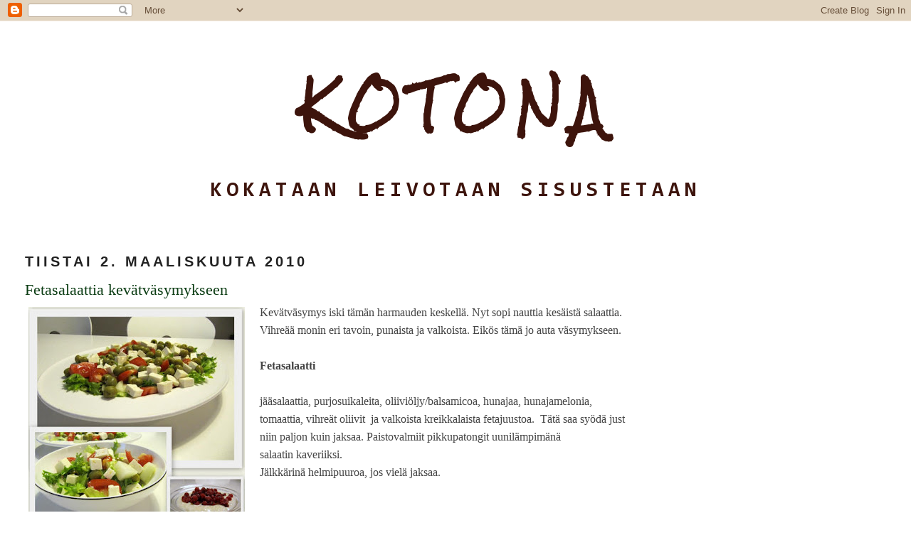

--- FILE ---
content_type: text/html; charset=UTF-8
request_url: https://kokkailuakotona.blogspot.com/2010/03/fetasalaattia-kevatvasymykseen.html
body_size: 16862
content:
<!DOCTYPE html>
<html dir='ltr' xmlns='http://www.w3.org/1999/xhtml' xmlns:b='http://www.google.com/2005/gml/b' xmlns:data='http://www.google.com/2005/gml/data' xmlns:expr='http://www.google.com/2005/gml/expr'>
<head>
<link href='https://www.blogger.com/static/v1/widgets/2944754296-widget_css_bundle.css' rel='stylesheet' type='text/css'/>
<!-- Google Tag Manager -->
<script>(function(w,d,s,l,i){w[l]=w[l]||[];w[l].push({'gtm.start':
new Date().getTime(),event:'gtm.js'});var f=d.getElementsByTagName(s)[0],
j=d.createElement(s),dl=l!='dataLayer'?'&l='+l:'';j.async=true;j.src=
'https://www.googletagmanager.com/gtm.js?id='+i+dl;f.parentNode.insertBefore(j,f);
})(window,document,'script','dataLayer','GTM-WZSSRD5');</script>
<!-- End Google Tag Manager -->
<meta content='text/html; charset=UTF-8' http-equiv='Content-Type'/>
<meta content='blogger' name='generator'/>
<link href='https://kokkailuakotona.blogspot.com/favicon.ico' rel='icon' type='image/x-icon'/>
<link href='http://kokkailuakotona.blogspot.com/2010/03/fetasalaattia-kevatvasymykseen.html' rel='canonical'/>
<link rel="alternate" type="application/atom+xml" title="KOTONA - Atom" href="https://kokkailuakotona.blogspot.com/feeds/posts/default" />
<link rel="alternate" type="application/rss+xml" title="KOTONA - RSS" href="https://kokkailuakotona.blogspot.com/feeds/posts/default?alt=rss" />
<link rel="service.post" type="application/atom+xml" title="KOTONA - Atom" href="https://www.blogger.com/feeds/6269773025107999080/posts/default" />

<link rel="alternate" type="application/atom+xml" title="KOTONA - Atom" href="https://kokkailuakotona.blogspot.com/feeds/7100821538173801353/comments/default" />
<!--Can't find substitution for tag [blog.ieCssRetrofitLinks]-->
<link href='https://blogger.googleusercontent.com/img/b/R29vZ2xl/AVvXsEgdnPwqvvbnO_go1pMge68-j4upehOHnJ9hikpLlq5JHw0kWO7-rYrCot8Y6wQuMVkbrme1gWsB9Rb0tOB9lhjC-py_uKJ3wP0q9Z0yGz66qAy5R_FEpXW1GExoNu8cB-aCPkYjdk5du0U/s320/fetasalaatti.jpg' rel='image_src'/>
<meta content='http://kokkailuakotona.blogspot.com/2010/03/fetasalaattia-kevatvasymykseen.html' property='og:url'/>
<meta content='Fetasalaattia kevätväsymykseen' property='og:title'/>
<meta content='Kevätväsymys iski tämän harmauden keskellä. Nyt sopi nauttia kesäistä salaattia. Vihreää monin eri tavoin, punaista ja valkoista. Eikös tämä...' property='og:description'/>
<meta content='https://blogger.googleusercontent.com/img/b/R29vZ2xl/AVvXsEgdnPwqvvbnO_go1pMge68-j4upehOHnJ9hikpLlq5JHw0kWO7-rYrCot8Y6wQuMVkbrme1gWsB9Rb0tOB9lhjC-py_uKJ3wP0q9Z0yGz66qAy5R_FEpXW1GExoNu8cB-aCPkYjdk5du0U/w1200-h630-p-k-no-nu/fetasalaatti.jpg' property='og:image'/>
<title>KOTONA: Fetasalaattia kevätväsymykseen</title>
<style type='text/css'>@font-face{font-family:'Consolas';font-style:normal;font-weight:700;font-display:swap;src:url(//fonts.gstatic.com/l/font?kit=X7nh4bA-A_-9jbjWaz4G4dzmOg3b7XZz&skey=ed6f0b47e729851b&v=v20)format('woff2');unicode-range:U+0000-00FF,U+0131,U+0152-0153,U+02BB-02BC,U+02C6,U+02DA,U+02DC,U+0304,U+0308,U+0329,U+2000-206F,U+20AC,U+2122,U+2191,U+2193,U+2212,U+2215,U+FEFF,U+FFFD;}@font-face{font-family:'Rock Salt';font-style:normal;font-weight:400;font-display:swap;src:url(//fonts.gstatic.com/s/rocksalt/v24/MwQ0bhv11fWD6QsAVOZrt0M6p7NGrQ.woff2)format('woff2');unicode-range:U+0000-00FF,U+0131,U+0152-0153,U+02BB-02BC,U+02C6,U+02DA,U+02DC,U+0304,U+0308,U+0329,U+2000-206F,U+20AC,U+2122,U+2191,U+2193,U+2212,U+2215,U+FEFF,U+FFFD;}</style>
<style id='page-skin-1' type='text/css'><!--
/*
-----------------------------------------------
Blogger Template Style
Name:     Minima Stretch
Date:     26 Feb 2004
----------------------------------------------- */
/* Use this with templates/template-twocol.html */
body {
background:#ffffff;
margin:0;
color:#444444;
font:x-small Georgia Serif;
font-size/* */:/**/small;
font-size: /**/small;
text-align: center;
}
a:link {
color:#404040;
text-decoration:none;
}
a:visited {
color:#00806e;
text-decoration:none;
}
a:hover {
color:#0c3d14;
text-decoration:underline;
}
a img {
border-width:0;
}
/* Header
-----------------------------------------------
*/
#header-wrapper {
margin:0 2% 10px;
border:1px solid #ffffff;
}
#header {
margin: 5px;
border: 1px solid #ffffff;
text-align: center;
color:#3d140c;
}
#header-inner {
background-position: center;
margin-left: auto;
margin-right: auto;
}
#header h1 {
margin:5px 5px 0;
padding:15px 20px .25em;
line-height:1.2em;
text-transform:uppercase;
letter-spacing:.2em;
font: normal bold 70px Rock Salt;
}
#header a {
color:#3d140c;
text-decoration:none;
}
#header a:hover {
color:#3d140c;
}
#header .description {
margin:0 5px 5px;
padding:0 20px 15px;
text-transform:uppercase;
letter-spacing:.2em;
line-height: 1.4em;
font: normal bold 188% Consolas;
color: #3d140c;
}
#header img {
margin-left: auto;
margin-right: auto;
}
/* Outer-Wrapper
----------------------------------------------- */
#outer-wrapper {
margin:0;
padding:10px;
text-align:left;
font: normal normal 16px Georgia, Serif;
}
#main-wrapper {
margin-left: 2%;
width: 67%;
float: left;
display: inline;       /* fix for doubling margin in IE */
word-wrap: break-word; /* fix for long text breaking sidebar float in IE */
overflow: hidden;      /* fix for long non-text content breaking IE sidebar float */
}
#sidebar-wrapper {
margin-right: 2%;
width: 25%;
float: right;
display: inline;       /* fix for doubling margin in IE */
word-wrap: break-word; /* fix for long text breaking sidebar float in IE */
overflow: hidden;      /* fix for long non-text content breaking IE sidebar float */
}
/* Headings
----------------------------------------------- */
h2 {
margin:1.5em 0 .75em;
font:normal bold 20px 'Trebuchet MS',Trebuchet,Arial,Verdana,Sans-serif;
line-height: 1.4em;
text-transform:uppercase;
letter-spacing:.2em;
color:#222222;
}
/* Posts
-----------------------------------------------
*/
h2.date-header {
margin:1.5em 0 .5em;
}
.post {
margin:.5em 0 1.5em;
border-bottom:1px dotted #ffffff;
padding-bottom:1.5em;
}
.post h3 {
margin:.25em 0 0;
padding:0 0 4px;
font-size:140%;
font-weight:normal;
line-height:1.4em;
color:#0c3d14;
}
.post h3 a, .post h3 a:visited, .post h3 strong {
display:block;
text-decoration:none;
color:#0c3d14;
font-weight:normal;
}
.post h3 strong, .post h3 a:hover {
color:#444444;
}
.post-body {
margin:0 0 .75em;
line-height:1.6em;
}
.post-body blockquote {
line-height:1.3em;
}
.post-footer {
margin: .75em 0;
color:#222222;
text-transform:uppercase;
letter-spacing:.1em;
font: normal normal 78% Arial, sans-serif;
line-height: 1.4em;
}
.comment-link {
margin-left:.6em;
}
.post img, table.tr-caption-container {
padding:4px;
border:1px solid #ffffff;
}
.tr-caption-container img {
border: none;
padding: 0;
}
.post blockquote {
margin:1em 20px;
}
.post blockquote p {
margin:.75em 0;
}
/* Comments
----------------------------------------------- */
#comments h4 {
margin:1em 0;
font-weight: bold;
line-height: 1.4em;
text-transform:uppercase;
letter-spacing:.2em;
color: #222222;
}
#comments-block {
margin:1em 0 1.5em;
line-height:1.6em;
}
#comments-block .comment-author {
margin:.5em 0;
}
#comments-block .comment-body {
margin:.25em 0 0;
}
#comments-block .comment-footer {
margin:-.25em 0 2em;
line-height: 1.4em;
text-transform:uppercase;
letter-spacing:.1em;
}
#comments-block .comment-body p {
margin:0 0 .75em;
}
.deleted-comment {
font-style:italic;
color:gray;
}
.feed-links {
clear: both;
line-height: 2.5em;
}
#blog-pager-newer-link {
float: left;
}
#blog-pager-older-link {
float: right;
}
#blog-pager {
text-align: center;
}
/* Sidebar Content
----------------------------------------------- */
.sidebar {
color: #0c343d;
line-height: 1.5em;
}
.sidebar ul {
list-style:none;
margin:0 0 0;
padding:0 0 0;
}
.sidebar li {
margin:0;
padding-top:0;
padding-right:0;
padding-bottom:.25em;
padding-left:15px;
text-indent:-15px;
line-height:1.5em;
}
.sidebar .widget, .main .widget {
border-bottom:1px dotted #ffffff;
margin:0 0 1.5em;
padding:0 0 1.5em;
}
.main .Blog {
border-bottom-width: 0;
}
/* Profile
----------------------------------------------- */
.profile-img {
float: left;
margin-top: 0;
margin-right: 5px;
margin-bottom: 5px;
margin-left: 0;
padding: 4px;
border: 1px solid #ffffff;
}
.profile-data {
margin:0;
text-transform:uppercase;
letter-spacing:.1em;
font: normal normal 78% Arial, sans-serif;
color: #222222;
font-weight: bold;
line-height: 1.6em;
}
.profile-datablock {
margin:.5em 0 .5em;
}
.profile-textblock {
margin: 0.5em 0;
line-height: 1.6em;
}
.profile-link {
font: normal normal 78% Arial, sans-serif;
text-transform: uppercase;
letter-spacing: .1em;
}
/* Footer
----------------------------------------------- */
#footer {
width:660px;
clear:both;
margin:0 auto;
padding-top:15px;
line-height: 1.6em;
text-transform:uppercase;
letter-spacing:.1em;
text-align: center;
}
.mobile #outer-wrapper{ max-width: 100%; width: 100%; margin: 0; padding: 0; }
.mobile #main-wrapper{ max-width: 100%; width: 95%; padding: 0; margin: 0 10px; border-right: 0; }
.mobile #header-wrapper{max-width: 100%; width: 100%;}
.mobile #header-wrapper img{ max-width: 100%; height: auto; }
.mobile #sidebar-wrapper{max-width: 100%; width: 100%;}
.mobile #footer{ max-width: 100%; width: 100%; }
.mobile-date-outer{ margin-bottom: 30px; }
.mobile-index-thumbnail{ float: left; margin-right: 10px; }
.mobile-index-contents{ float: left; width: 80%; }
.mobile-index-arrow{ float: right; font-size: 50px; font-weight: bold; margin-right: 10px; }
.mobile-index-title{ margin-top: 0; margin-bottom: 10px; }
.mobile-index-comment a{ margin: 0; font-weight: bold; margin-top: 10px; display: inline-block; }
.mobile #header{ width: 100%; }
.mobile #header h1{ font-size: 31px; }

--></style>
<link href='https://www.blogger.com/dyn-css/authorization.css?targetBlogID=6269773025107999080&amp;zx=15284686-7bd8-42c2-b949-85a00942032b' media='none' onload='if(media!=&#39;all&#39;)media=&#39;all&#39;' rel='stylesheet'/><noscript><link href='https://www.blogger.com/dyn-css/authorization.css?targetBlogID=6269773025107999080&amp;zx=15284686-7bd8-42c2-b949-85a00942032b' rel='stylesheet'/></noscript>
<meta name='google-adsense-platform-account' content='ca-host-pub-1556223355139109'/>
<meta name='google-adsense-platform-domain' content='blogspot.com'/>

<!-- data-ad-client=ca-pub-7489618636694757 -->

</head>
<body class='loading'>
<!-- Google Tag Manager (noscript) -->
<noscript><iframe height='0' src='https://www.googletagmanager.com/ns.html?id=GTM-WZSSRD5' style='display:none;visibility:hidden' width='0'></iframe></noscript>
<!-- End Google Tag Manager (noscript) -->
<div class='navbar section' id='navbar'><div class='widget Navbar' data-version='1' id='Navbar1'><script type="text/javascript">
    function setAttributeOnload(object, attribute, val) {
      if(window.addEventListener) {
        window.addEventListener('load',
          function(){ object[attribute] = val; }, false);
      } else {
        window.attachEvent('onload', function(){ object[attribute] = val; });
      }
    }
  </script>
<div id="navbar-iframe-container"></div>
<script type="text/javascript" src="https://apis.google.com/js/platform.js"></script>
<script type="text/javascript">
      gapi.load("gapi.iframes:gapi.iframes.style.bubble", function() {
        if (gapi.iframes && gapi.iframes.getContext) {
          gapi.iframes.getContext().openChild({
              url: 'https://www.blogger.com/navbar/6269773025107999080?po\x3d7100821538173801353\x26origin\x3dhttps://kokkailuakotona.blogspot.com',
              where: document.getElementById("navbar-iframe-container"),
              id: "navbar-iframe"
          });
        }
      });
    </script><script type="text/javascript">
(function() {
var script = document.createElement('script');
script.type = 'text/javascript';
script.src = '//pagead2.googlesyndication.com/pagead/js/google_top_exp.js';
var head = document.getElementsByTagName('head')[0];
if (head) {
head.appendChild(script);
}})();
</script>
</div></div>
<div class='crosscol no-items section' id='crosscol'></div>
<div id='outer-wrapper'><div id='wrap2'>
<!-- skip links for text browsers -->
<span id='skiplinks' style='display:none;'>
<a href='#main'>skip to main </a> |
      <a href='#sidebar'>skip to sidebar</a>
</span>
<div id='header-wrapper'>
<div class='header section' id='header'><div class='widget Header' data-version='1' id='Header1'>
<div id='header-inner'>
<div class='titlewrapper'>
<h1 class='title'>
<a href='https://kokkailuakotona.blogspot.com/'>
KOTONA
</a>
</h1>
</div>
<div class='descriptionwrapper'>
<p class='description'><span>kokataan leivotaan sisustetaan</span></p>
</div>
</div>
</div></div>
</div>
<div id='content-wrapper'>
<div id='crosscol-wrapper' style='text-align:center'>
</div>
<div id='main-wrapper'>
<div class='main section' id='main'><div class='widget Blog' data-version='1' id='Blog1'>
<div class='blog-posts hfeed'>

          <div class="date-outer">
        
<h2 class='date-header'><span>tiistai 2. maaliskuuta 2010</span></h2>

          <div class="date-posts">
        
<div class='post-outer'>
<div class='post hentry' itemprop='blogPost' itemscope='itemscope' itemtype='http://schema.org/BlogPosting'>
<meta content='https://blogger.googleusercontent.com/img/b/R29vZ2xl/AVvXsEgdnPwqvvbnO_go1pMge68-j4upehOHnJ9hikpLlq5JHw0kWO7-rYrCot8Y6wQuMVkbrme1gWsB9Rb0tOB9lhjC-py_uKJ3wP0q9Z0yGz66qAy5R_FEpXW1GExoNu8cB-aCPkYjdk5du0U/s320/fetasalaatti.jpg' itemprop='image_url'/>
<meta content='6269773025107999080' itemprop='blogId'/>
<meta content='7100821538173801353' itemprop='postId'/>
<a name='7100821538173801353'></a>
<h3 class='post-title entry-title' itemprop='name'>
Fetasalaattia kevätväsymykseen
</h3>
<div class='post-header'>
<div class='post-header-line-1'></div>
</div>
<div class='post-body entry-content' id='post-body-7100821538173801353' itemprop='description articleBody'>
<a href="https://blogger.googleusercontent.com/img/b/R29vZ2xl/AVvXsEgdnPwqvvbnO_go1pMge68-j4upehOHnJ9hikpLlq5JHw0kWO7-rYrCot8Y6wQuMVkbrme1gWsB9Rb0tOB9lhjC-py_uKJ3wP0q9Z0yGz66qAy5R_FEpXW1GExoNu8cB-aCPkYjdk5du0U/s1600-h/fetasalaatti.jpg" imageanchor="1" style="clear: left; float: left; margin-bottom: 1em; margin-right: 1em;"><img border="0" src="https://blogger.googleusercontent.com/img/b/R29vZ2xl/AVvXsEgdnPwqvvbnO_go1pMge68-j4upehOHnJ9hikpLlq5JHw0kWO7-rYrCot8Y6wQuMVkbrme1gWsB9Rb0tOB9lhjC-py_uKJ3wP0q9Z0yGz66qAy5R_FEpXW1GExoNu8cB-aCPkYjdk5du0U/s320/fetasalaatti.jpg" /></a>Kevätväsymys iski tämän harmauden keskellä. Nyt sopi nauttia kesäistä salaattia. Vihreää monin eri tavoin, punaista ja valkoista. Eikös tämä jo auta väsymykseen.<br />
<br />
<b>Fetasalaatti</b><br />
<br />
jääsalaattia, purjosuikaleita, oliiviöljy/balsamicoa, hunajaa, hunajamelonia, tomaattia, vihreät oliivit&nbsp; ja valkoista kreikkalaista fetajuustoa.&nbsp; Tätä saa syödä just niin paljon kuin jaksaa. Paistovalmiit pikkupatongit uunilämpimänä<br />
salaatin kaveriiksi.<br />
Jälkkärinä helmipuuroa, jos vielä jaksaa.
<div style='clear: both;'></div>
</div>
<div class='post-footer'>
<div class='post-footer-line post-footer-line-1'><span class='post-timestamp'>
klo
<meta content='http://kokkailuakotona.blogspot.com/2010/03/fetasalaattia-kevatvasymykseen.html' itemprop='url'/>
<a class='timestamp-link' href='https://kokkailuakotona.blogspot.com/2010/03/fetasalaattia-kevatvasymykseen.html' rel='bookmark' title='permanent link'><abbr class='published' itemprop='datePublished' title='2010-03-02T22:20:00+02:00'>22.20</abbr></a>
</span>
<span class='post-comment-link'>
</span>
<span class='post-icons'>
<span class='item-control blog-admin pid-2020106369'>
<a href='https://www.blogger.com/post-edit.g?blogID=6269773025107999080&postID=7100821538173801353&from=pencil' title='Muokkaa tekstiä'>
<img alt='' class='icon-action' height='18' src='https://resources.blogblog.com/img/icon18_edit_allbkg.gif' width='18'/>
</a>
</span>
</span>
<span class='post-backlinks post-comment-link'>
</span>
</div>
<div class='post-footer-line post-footer-line-2'><span class='post-labels'>
Tunnisteet:
<a href='https://kokkailuakotona.blogspot.com/search/label/Salaatit' rel='tag'>Salaatit</a>
</span>
</div>
<div class='post-footer-line post-footer-line-3'><span class='post-location'>
</span>
</div>
</div>
</div>
<div class='comments' id='comments'>
<a name='comments'></a>
<h4>Ei kommentteja:</h4>
<div id='Blog1_comments-block-wrapper'>
<dl class='avatar-comment-indent' id='comments-block'>
</dl>
</div>
<p class='comment-footer'>
<div class='comment-form'>
<a name='comment-form'></a>
<h4 id='comment-post-message'>Lähetä kommentti</h4>
<p>Kiitos kommentistasi.</p>
<a href='https://www.blogger.com/comment/frame/6269773025107999080?po=7100821538173801353&hl=fi&saa=85391&origin=https://kokkailuakotona.blogspot.com' id='comment-editor-src'></a>
<iframe allowtransparency='true' class='blogger-iframe-colorize blogger-comment-from-post' frameborder='0' height='410px' id='comment-editor' name='comment-editor' src='' width='100%'></iframe>
<script src='https://www.blogger.com/static/v1/jsbin/2830521187-comment_from_post_iframe.js' type='text/javascript'></script>
<script type='text/javascript'>
      BLOG_CMT_createIframe('https://www.blogger.com/rpc_relay.html');
    </script>
</div>
</p>
</div>
</div>
<div class='inline-ad'>
</div>

        </div></div>
      
</div>
<div class='blog-pager' id='blog-pager'>
<span id='blog-pager-newer-link'>
<a class='blog-pager-newer-link' href='https://kokkailuakotona.blogspot.com/2010/03/simpukkapasta-ja-amerikkalainen.html' id='Blog1_blog-pager-newer-link' title='Uudempi teksti'>Uudempi teksti</a>
</span>
<span id='blog-pager-older-link'>
<a class='blog-pager-older-link' href='https://kokkailuakotona.blogspot.com/2010/03/kirsikkapiirakka.html' id='Blog1_blog-pager-older-link' title='Vanhempi viesti'>Vanhempi viesti</a>
</span>
<a class='home-link' href='https://kokkailuakotona.blogspot.com/'>Etusivu</a>
</div>
<div class='clear'></div>
<div class='post-feeds'>
<div class='feed-links'>
Tilaa:
<a class='feed-link' href='https://kokkailuakotona.blogspot.com/feeds/7100821538173801353/comments/default' target='_blank' type='application/atom+xml'>Lähetä kommentteja (Atom)</a>
</div>
</div>
</div></div>
</div>
<div id='sidebar-wrapper'>
<div class='sidebar section' id='sidebar'><div class='widget AdSense' data-version='1' id='AdSense1'>
<div class='widget-content'>
<script type="text/javascript">
    google_ad_client = "ca-pub-7489618636694757";
    google_ad_host = "ca-host-pub-1556223355139109";
    google_ad_host_channel = "L0001";
    google_ad_slot = "5315871989";
    google_ad_width = 160;
    google_ad_height = 600;
</script>
<!-- kokkailuakotona_sidebar_AdSense1_160x600_as -->
<script type="text/javascript"
src="//pagead2.googlesyndication.com/pagead/show_ads.js">
</script>
<div class='clear'></div>
</div>
</div><div class='widget Image' data-version='1' id='Image11'>
<h2>arleena</h2>
<div class='widget-content'>
<img alt='arleena' height='187' id='Image11_img' src='https://blogger.googleusercontent.com/img/b/R29vZ2xl/AVvXsEgDKBCbqBcB2MLf9zfr2kzDwm3efX_2Qc9IdcTR5ofkzzPtR3S80IBmUvdx8bkIaRLgE3Ms8vxJBuPURd7Jxd2n8zhUbOkprBTQJU3xA7tCxSAM1JoAqMRe7DbqSi8kFl0yl4Vo2l4C3fZ9/s187/Melender9297.jpg' width='174'/>
<br/>
</div>
<div class='clear'></div>
</div><div class='widget Text' data-version='1' id='Text1'>
<h2 class='title'>ARLEENAN KOTONA</h2>
<div class='widget-content'>
Kokkaan, leivon ja sisustan. <br />Leipominen ei ole pääasia vaan terveellinen ja maukas ruoka. Hyvä jälkiruoka päättää aterian, ei makeaa kuitenkaan liikaa. <br />Keittiössäni sovellan, muokkaan ja ideoin.<br />Sisustaminen on harrastukseni kokkauksen lisäksi ja se näkyy myös täällä blogissa silloin tällöin.<br />Välillä lomailen ja silloin maistelen muiden tekemiä ruokia, ihastelen muiden koteja ja matkojen majapaikkoja. <br /><br />Tervetuloa kotiini nykyiset ja uudet blogivieraat. <br /><br />Toinen blogini <a href="http://arleenansanomat.blogspot.fi/">ARLEENA S</a> (anomat) löytyy linkin takaa.<br />Tervetuloa sinnekin.<br /><span style="font-style: italic;"></span>
</div>
<div class='clear'></div>
</div><div class='widget Image' data-version='1' id='Image4'>
<h2>Instagram-profiilini</h2>
<div class='widget-content'>
<a href='http://instagram.com/arleenans_kotona'>
<img alt='Instagram-profiilini' height='130' id='Image4_img' src='https://blogger.googleusercontent.com/img/b/R29vZ2xl/AVvXsEgeMrXiTpMlDZ3yU6iaupTBQYQsj9Ak7hF_eUzbhyphenhyphenK6GQuRXSuvmplpPN2hzPyHqP62LsCNUXX1q_zk84tMrz4ry7kYdYTYiwScV5JQxEMDD8QTHlT-vazDrc8SuBJPftlazMUEbAiyjvuD/s469/instagram-logo.jpeg' width='150'/>
</a>
<br/>
</div>
<div class='clear'></div>
</div><div class='widget HTML' data-version='1' id='HTML2'>
<div class='widget-content'>
<script src="//api.indiedays.com/sidebar-300.php?name=kokkailuakotona.blogspot.com"></script>
</div>
<div class='clear'></div>
</div><div class='widget Image' data-version='1' id='Image16'>
<h2>Keskipohjanmaan blogit</h2>
<div class='widget-content'>
<img alt='Keskipohjanmaan blogit' height='187' id='Image16_img' src='https://blogger.googleusercontent.com/img/b/R29vZ2xl/AVvXsEgmVZxSbWs4OAL3T3vFxv5ZfdvhLawTCdbzLpvAUHKF4BA9iBu07NV8mGtl1Vk38qjVhdJc9qvblf22j1Qt8ljTBIu_KH2Fqv0iqF7k4c5d2sTmu8p3EjmtOoQpfC36FdIP8kNAaObr_cNZ/s1600-r/11393270_1592105514412372_4203537088667871207_n.jpg' width='187'/>
<br/>
</div>
<div class='clear'></div>
</div><div class='widget Label' data-version='1' id='Label2'>
<h2>Ryhmittelyt</h2>
<div class='widget-content cloud-label-widget-content'>
<span class='label-size label-size-5'>
<a dir='ltr' href='https://kokkailuakotona.blogspot.com/search/label/Ruoka'>Ruoka</a>
<span class='label-count' dir='ltr'>(1022)</span>
</span>
<span class='label-size label-size-4'>
<a dir='ltr' href='https://kokkailuakotona.blogspot.com/search/label/J%C3%A4lkiruoka'>Jälkiruoka</a>
<span class='label-count' dir='ltr'>(416)</span>
</span>
<span class='label-size label-size-4'>
<a dir='ltr' href='https://kokkailuakotona.blogspot.com/search/label/Salaatit'>Salaatit</a>
<span class='label-count' dir='ltr'>(391)</span>
</span>
<span class='label-size label-size-4'>
<a dir='ltr' href='https://kokkailuakotona.blogspot.com/search/label/Kasvisruoka'>Kasvisruoka</a>
<span class='label-count' dir='ltr'>(384)</span>
</span>
<span class='label-size label-size-4'>
<a dir='ltr' href='https://kokkailuakotona.blogspot.com/search/label/Liharuoka'>Liharuoka</a>
<span class='label-count' dir='ltr'>(353)</span>
</span>
<span class='label-size label-size-4'>
<a dir='ltr' href='https://kokkailuakotona.blogspot.com/search/label/Kalaruoka'>Kalaruoka</a>
<span class='label-count' dir='ltr'>(326)</span>
</span>
<span class='label-size label-size-4'>
<a dir='ltr' href='https://kokkailuakotona.blogspot.com/search/label/Keitot'>Keitot</a>
<span class='label-count' dir='ltr'>(284)</span>
</span>
<span class='label-size label-size-4'>
<a dir='ltr' href='https://kokkailuakotona.blogspot.com/search/label/Makea%20leivonta'>Makea leivonta</a>
<span class='label-count' dir='ltr'>(233)</span>
</span>
<span class='label-size label-size-4'>
<a dir='ltr' href='https://kokkailuakotona.blogspot.com/search/label/Broileriruoka'>Broileriruoka</a>
<span class='label-count' dir='ltr'>(195)</span>
</span>
<span class='label-size label-size-4'>
<a dir='ltr' href='https://kokkailuakotona.blogspot.com/search/label/Food%2Ffoodlover%2F%20Resepti%2Freseptit'>Food/foodlover/ Resepti/reseptit</a>
<span class='label-count' dir='ltr'>(143)</span>
</span>
<span class='label-size label-size-4'>
<a dir='ltr' href='https://kokkailuakotona.blogspot.com/search/label/Pastat'>Pastat</a>
<span class='label-count' dir='ltr'>(133)</span>
</span>
<span class='label-size label-size-4'>
<a dir='ltr' href='https://kokkailuakotona.blogspot.com/search/label/Nopeat%20ja%20helpot'>Nopeat ja helpot</a>
<span class='label-count' dir='ltr'>(112)</span>
</span>
<span class='label-size label-size-4'>
<a dir='ltr' href='https://kokkailuakotona.blogspot.com/search/label/Laatikot'>Laatikot</a>
<span class='label-count' dir='ltr'>(77)</span>
</span>
<span class='label-size label-size-3'>
<a dir='ltr' href='https://kokkailuakotona.blogspot.com/search/label/Jauheliharuuat'>Jauheliharuuat</a>
<span class='label-count' dir='ltr'>(57)</span>
</span>
<span class='label-size label-size-3'>
<a dir='ltr' href='https://kokkailuakotona.blogspot.com/search/label/Suolainen%20leivonta'>Suolainen leivonta</a>
<span class='label-count' dir='ltr'>(57)</span>
</span>
<span class='label-size label-size-3'>
<a dir='ltr' href='https://kokkailuakotona.blogspot.com/search/label/Makkararuoka'>Makkararuoka</a>
<span class='label-count' dir='ltr'>(54)</span>
</span>
<span class='label-size label-size-3'>
<a dir='ltr' href='https://kokkailuakotona.blogspot.com/search/label/Risotot'>Risotot</a>
<span class='label-count' dir='ltr'>(50)</span>
</span>
<span class='label-size label-size-3'>
<a dir='ltr' href='https://kokkailuakotona.blogspot.com/search/label/Possunliharuuat'>Possunliharuuat</a>
<span class='label-count' dir='ltr'>(49)</span>
</span>
<span class='label-size label-size-3'>
<a dir='ltr' href='https://kokkailuakotona.blogspot.com/search/label/Munakkaat'>Munakkaat</a>
<span class='label-count' dir='ltr'>(48)</span>
</span>
<span class='label-size label-size-3'>
<a dir='ltr' href='https://kokkailuakotona.blogspot.com/search/label/Leivonta'>Leivonta</a>
<span class='label-count' dir='ltr'>(46)</span>
</span>
<span class='label-size label-size-3'>
<a dir='ltr' href='https://kokkailuakotona.blogspot.com/search/label/Riistaruuat'>Riistaruuat</a>
<span class='label-count' dir='ltr'>(37)</span>
</span>
<span class='label-size label-size-3'>
<a dir='ltr' href='https://kokkailuakotona.blogspot.com/search/label/Puurot'>Puurot</a>
<span class='label-count' dir='ltr'>(28)</span>
</span>
<span class='label-size label-size-3'>
<a dir='ltr' href='https://kokkailuakotona.blogspot.com/search/label/Pizzat'>Pizzat</a>
<span class='label-count' dir='ltr'>(27)</span>
</span>
<span class='label-size label-size-3'>
<a dir='ltr' href='https://kokkailuakotona.blogspot.com/search/label/Voileiv%C3%A4t'>Voileivät</a>
<span class='label-count' dir='ltr'>(27)</span>
</span>
<span class='label-size label-size-3'>
<a dir='ltr' href='https://kokkailuakotona.blogspot.com/search/label/Ruokablogit'>Ruokablogit</a>
<span class='label-count' dir='ltr'>(24)</span>
</span>
<span class='label-size label-size-3'>
<a dir='ltr' href='https://kokkailuakotona.blogspot.com/search/label/Pataruoka'>Pataruoka</a>
<span class='label-count' dir='ltr'>(23)</span>
</span>
<span class='label-size label-size-3'>
<a dir='ltr' href='https://kokkailuakotona.blogspot.com/search/label/Lampaanliha'>Lampaanliha</a>
<span class='label-count' dir='ltr'>(21)</span>
</span>
<span class='label-size label-size-3'>
<a dir='ltr' href='https://kokkailuakotona.blogspot.com/search/label/Pannukakut'>Pannukakut</a>
<span class='label-count' dir='ltr'>(18)</span>
</span>
<span class='label-size label-size-3'>
<a dir='ltr' href='https://kokkailuakotona.blogspot.com/search/label/Perunaruuat'>Perunaruuat</a>
<span class='label-count' dir='ltr'>(18)</span>
</span>
<span class='label-size label-size-3'>
<a dir='ltr' href='https://kokkailuakotona.blogspot.com/search/label/Kakut'>Kakut</a>
<span class='label-count' dir='ltr'>(17)</span>
</span>
<span class='label-size label-size-3'>
<a dir='ltr' href='https://kokkailuakotona.blogspot.com/search/label/Ohukaiset%20suolaisena%20ja%20makeana'>Ohukaiset suolaisena ja makeana</a>
<span class='label-count' dir='ltr'>(17)</span>
</span>
<span class='label-size label-size-3'>
<a dir='ltr' href='https://kokkailuakotona.blogspot.com/search/label/Kalkkunaruoka'>Kalkkunaruoka</a>
<span class='label-count' dir='ltr'>(16)</span>
</span>
<span class='label-size label-size-2'>
<a dir='ltr' href='https://kokkailuakotona.blogspot.com/search/label/Kanaa'>Kanaa</a>
<span class='label-count' dir='ltr'>(13)</span>
</span>
<span class='label-size label-size-2'>
<a dir='ltr' href='https://kokkailuakotona.blogspot.com/search/label/Ravintolaruokaa'>Ravintolaruokaa</a>
<span class='label-count' dir='ltr'>(13)</span>
</span>
<span class='label-size label-size-2'>
<a dir='ltr' href='https://kokkailuakotona.blogspot.com/search/label/Kastikkeet'>Kastikkeet</a>
<span class='label-count' dir='ltr'>(12)</span>
</span>
<span class='label-size label-size-2'>
<a dir='ltr' href='https://kokkailuakotona.blogspot.com/search/label/Ateriakokonaisuudet'>Ateriakokonaisuudet</a>
<span class='label-count' dir='ltr'>(11)</span>
</span>
<span class='label-size label-size-2'>
<a dir='ltr' href='https://kokkailuakotona.blogspot.com/search/label/Maksa'>Maksa</a>
<span class='label-count' dir='ltr'>(11)</span>
</span>
<span class='label-size label-size-2'>
<a dir='ltr' href='https://kokkailuakotona.blogspot.com/search/label/Sieniruoka'>Sieniruoka</a>
<span class='label-count' dir='ltr'>(11)</span>
</span>
<span class='label-size label-size-2'>
<a dir='ltr' href='https://kokkailuakotona.blogspot.com/search/label/Lasagnet'>Lasagnet</a>
<span class='label-count' dir='ltr'>(10)</span>
</span>
<span class='label-size label-size-2'>
<a dir='ltr' href='https://kokkailuakotona.blogspot.com/search/label/Pihvit'>Pihvit</a>
<span class='label-count' dir='ltr'>(10)</span>
</span>
<span class='label-size label-size-2'>
<a dir='ltr' href='https://kokkailuakotona.blogspot.com/search/label/S%C3%A4il%C3%B6nt%C3%A4'>Säilöntä</a>
<span class='label-count' dir='ltr'>(10)</span>
</span>
<span class='label-size label-size-2'>
<a dir='ltr' href='https://kokkailuakotona.blogspot.com/search/label/Gratiinit'>Gratiinit</a>
<span class='label-count' dir='ltr'>(9)</span>
</span>
<span class='label-size label-size-2'>
<a dir='ltr' href='https://kokkailuakotona.blogspot.com/search/label/Kaaliruoka'>Kaaliruoka</a>
<span class='label-count' dir='ltr'>(9)</span>
</span>
<span class='label-size label-size-2'>
<a dir='ltr' href='https://kokkailuakotona.blogspot.com/search/label/Aamiainen'>Aamiainen</a>
<span class='label-count' dir='ltr'>(8)</span>
</span>
<span class='label-size label-size-2'>
<a dir='ltr' href='https://kokkailuakotona.blogspot.com/search/label/Keitti%C3%B6n%20apuv%C3%A4lineet'>Keittiön apuvälineet</a>
<span class='label-count' dir='ltr'>(6)</span>
</span>
<span class='label-size label-size-2'>
<a dir='ltr' href='https://kokkailuakotona.blogspot.com/search/label/Pikkupurtavat'>Pikkupurtavat</a>
<span class='label-count' dir='ltr'>(6)</span>
</span>
<span class='label-size label-size-2'>
<a dir='ltr' href='https://kokkailuakotona.blogspot.com/search/label/Ruokaostokset'>Ruokaostokset</a>
<span class='label-count' dir='ltr'>(6)</span>
</span>
<span class='label-size label-size-2'>
<a dir='ltr' href='https://kokkailuakotona.blogspot.com/search/label/Bataatti'>Bataatti</a>
<span class='label-count' dir='ltr'>(5)</span>
</span>
<span class='label-size label-size-2'>
<a dir='ltr' href='https://kokkailuakotona.blogspot.com/search/label/Blinit'>Blinit</a>
<span class='label-count' dir='ltr'>(5)</span>
</span>
<span class='label-size label-size-2'>
<a dir='ltr' href='https://kokkailuakotona.blogspot.com/search/label/Juomat'>Juomat</a>
<span class='label-count' dir='ltr'>(5)</span>
</span>
<span class='label-size label-size-2'>
<a dir='ltr' href='https://kokkailuakotona.blogspot.com/search/label/Juustokakut'>Juustokakut</a>
<span class='label-count' dir='ltr'>(5)</span>
</span>
<span class='label-size label-size-2'>
<a dir='ltr' href='https://kokkailuakotona.blogspot.com/search/label/Leiv%C3%A4t'>Leivät</a>
<span class='label-count' dir='ltr'>(5)</span>
</span>
<span class='label-size label-size-2'>
<a dir='ltr' href='https://kokkailuakotona.blogspot.com/search/label/Astiat'>Astiat</a>
<span class='label-count' dir='ltr'>(4)</span>
</span>
<span class='label-size label-size-2'>
<a dir='ltr' href='https://kokkailuakotona.blogspot.com/search/label/Juustot'>Juustot</a>
<span class='label-count' dir='ltr'>(4)</span>
</span>
<span class='label-size label-size-2'>
<a dir='ltr' href='https://kokkailuakotona.blogspot.com/search/label/Lohi'>Lohi</a>
<span class='label-count' dir='ltr'>(4)</span>
</span>
<span class='label-size label-size-2'>
<a dir='ltr' href='https://kokkailuakotona.blogspot.com/search/label/Myslit'>Myslit</a>
<span class='label-count' dir='ltr'>(4)</span>
</span>
<span class='label-size label-size-2'>
<a dir='ltr' href='https://kokkailuakotona.blogspot.com/search/label/Tortillat'>Tortillat</a>
<span class='label-count' dir='ltr'>(4)</span>
</span>
<span class='label-size label-size-2'>
<a dir='ltr' href='https://kokkailuakotona.blogspot.com/search/label/T%C3%A4ytekakut'>Täytekakut</a>
<span class='label-count' dir='ltr'>(4)</span>
</span>
<span class='label-size label-size-2'>
<a dir='ltr' href='https://kokkailuakotona.blogspot.com/search/label/Alkupalat'>Alkupalat</a>
<span class='label-count' dir='ltr'>(3)</span>
</span>
<span class='label-size label-size-2'>
<a dir='ltr' href='https://kokkailuakotona.blogspot.com/search/label/Haasteet'>Haasteet</a>
<span class='label-count' dir='ltr'>(3)</span>
</span>
<span class='label-size label-size-2'>
<a dir='ltr' href='https://kokkailuakotona.blogspot.com/search/label/Keitti%C3%B6ss%C3%A4'>Keittiössä</a>
<span class='label-count' dir='ltr'>(3)</span>
</span>
<span class='label-size label-size-2'>
<a dir='ltr' href='https://kokkailuakotona.blogspot.com/search/label/Keittokirjat'>Keittokirjat</a>
<span class='label-count' dir='ltr'>(3)</span>
</span>
<span class='label-size label-size-2'>
<a dir='ltr' href='https://kokkailuakotona.blogspot.com/search/label/Lehtikaali'>Lehtikaali</a>
<span class='label-count' dir='ltr'>(3)</span>
</span>
<span class='label-size label-size-2'>
<a dir='ltr' href='https://kokkailuakotona.blogspot.com/search/label/Pastat%2FNuudelit'>Pastat/Nuudelit</a>
<span class='label-count' dir='ltr'>(3)</span>
</span>
<span class='label-size label-size-1'>
<a dir='ltr' href='https://kokkailuakotona.blogspot.com/search/label/Hampurilaiset'>Hampurilaiset</a>
<span class='label-count' dir='ltr'>(2)</span>
</span>
<span class='label-size label-size-1'>
<a dir='ltr' href='https://kokkailuakotona.blogspot.com/search/label/Kaalik%C3%A4%C3%A4ryleet'>Kaalikääryleet</a>
<span class='label-count' dir='ltr'>(2)</span>
</span>
<span class='label-size label-size-1'>
<a dir='ltr' href='https://kokkailuakotona.blogspot.com/search/label/Kuivakakut'>Kuivakakut</a>
<span class='label-count' dir='ltr'>(2)</span>
</span>
<span class='label-size label-size-1'>
<a dir='ltr' href='https://kokkailuakotona.blogspot.com/search/label/Moussakat'>Moussakat</a>
<span class='label-count' dir='ltr'>(2)</span>
</span>
<span class='label-size label-size-1'>
<a dir='ltr' href='https://kokkailuakotona.blogspot.com/search/label/Pekoni'>Pekoni</a>
<span class='label-count' dir='ltr'>(2)</span>
</span>
<span class='label-size label-size-1'>
<a dir='ltr' href='https://kokkailuakotona.blogspot.com/search/label/Punajuuri'>Punajuuri</a>
<span class='label-count' dir='ltr'>(2)</span>
</span>
<span class='label-size label-size-1'>
<a dir='ltr' href='https://kokkailuakotona.blogspot.com/search/label/Uuniruuat'>Uuniruuat</a>
<span class='label-count' dir='ltr'>(2)</span>
</span>
<span class='label-size label-size-1'>
<a dir='ltr' href='https://kokkailuakotona.blogspot.com/search/label/Voileiv%C3%A4t%20T%C3%A4ytekakut'>Voileivät Täytekakut</a>
<span class='label-count' dir='ltr'>(2)</span>
</span>
<span class='label-size label-size-1'>
<a dir='ltr' href='https://kokkailuakotona.blogspot.com/search/label/Ankanruoka'>Ankanruoka</a>
<span class='label-count' dir='ltr'>(1)</span>
</span>
<span class='label-size label-size-1'>
<a dir='ltr' href='https://kokkailuakotona.blogspot.com/search/label/Cocktailpaloja'>Cocktailpaloja</a>
<span class='label-count' dir='ltr'>(1)</span>
</span>
<span class='label-size label-size-1'>
<a dir='ltr' href='https://kokkailuakotona.blogspot.com/search/label/Elovena-kampanja'>Elovena-kampanja</a>
<span class='label-count' dir='ltr'>(1)</span>
</span>
<span class='label-size label-size-1'>
<a dir='ltr' href='https://kokkailuakotona.blogspot.com/search/label/Juhlat'>Juhlat</a>
<span class='label-count' dir='ltr'>(1)</span>
</span>
<span class='label-size label-size-1'>
<a dir='ltr' href='https://kokkailuakotona.blogspot.com/search/label/Kasvispihvit'>Kasvispihvit</a>
<span class='label-count' dir='ltr'>(1)</span>
</span>
<span class='label-size label-size-1'>
<a dir='ltr' href='https://kokkailuakotona.blogspot.com/search/label/Kirppis'>Kirppis</a>
<span class='label-count' dir='ltr'>(1)</span>
</span>
<span class='label-size label-size-1'>
<a dir='ltr' href='https://kokkailuakotona.blogspot.com/search/label/Kurpitsa'>Kurpitsa</a>
<span class='label-count' dir='ltr'>(1)</span>
</span>
<span class='label-size label-size-1'>
<a dir='ltr' href='https://kokkailuakotona.blogspot.com/search/label/Makeita%20ostoksia'>Makeita ostoksia</a>
<span class='label-count' dir='ltr'>(1)</span>
</span>
<span class='label-size label-size-1'>
<a dir='ltr' href='https://kokkailuakotona.blogspot.com/search/label/Marjakeitot'>Marjakeitot</a>
<span class='label-count' dir='ltr'>(1)</span>
</span>
<span class='label-size label-size-1'>
<a dir='ltr' href='https://kokkailuakotona.blogspot.com/search/label/Mausteet'>Mausteet</a>
<span class='label-count' dir='ltr'>(1)</span>
</span>
<span class='label-size label-size-1'>
<a dir='ltr' href='https://kokkailuakotona.blogspot.com/search/label/Napostelua'>Napostelua</a>
<span class='label-count' dir='ltr'>(1)</span>
</span>
<span class='label-size label-size-1'>
<a dir='ltr' href='https://kokkailuakotona.blogspot.com/search/label/N%C3%A4kkileip%C3%A4'>Näkkileipä</a>
<span class='label-count' dir='ltr'>(1)</span>
</span>
<span class='label-size label-size-1'>
<a dir='ltr' href='https://kokkailuakotona.blogspot.com/search/label/Pastat%20%20Hillot'>Pastat  Hillot</a>
<span class='label-count' dir='ltr'>(1)</span>
</span>
<span class='label-size label-size-1'>
<a dir='ltr' href='https://kokkailuakotona.blogspot.com/search/label/Ravintolat'>Ravintolat</a>
<span class='label-count' dir='ltr'>(1)</span>
</span>
<span class='label-size label-size-1'>
<a dir='ltr' href='https://kokkailuakotona.blogspot.com/search/label/Ruoka%20Nopeat%20ja%20helpot'>Ruoka Nopeat ja helpot</a>
<span class='label-count' dir='ltr'>(1)</span>
</span>
<span class='label-size label-size-1'>
<a dir='ltr' href='https://kokkailuakotona.blogspot.com/search/label/Ruokaa%20ja%20leivontaa'>Ruokaa ja leivontaa</a>
<span class='label-count' dir='ltr'>(1)</span>
</span>
<span class='label-size label-size-1'>
<a dir='ltr' href='https://kokkailuakotona.blogspot.com/search/label/Ruokaa%20matkalla'>Ruokaa matkalla</a>
<span class='label-count' dir='ltr'>(1)</span>
</span>
<span class='label-size label-size-1'>
<a dir='ltr' href='https://kokkailuakotona.blogspot.com/search/label/Ruokakirjat'>Ruokakirjat</a>
<span class='label-count' dir='ltr'>(1)</span>
</span>
<span class='label-size label-size-1'>
<a dir='ltr' href='https://kokkailuakotona.blogspot.com/search/label/Sienien%20s%C3%A4il%C3%B6nt%C3%A4'>Sienien säilöntä</a>
<span class='label-count' dir='ltr'>(1)</span>
</span>
<span class='label-size label-size-1'>
<a dir='ltr' href='https://kokkailuakotona.blogspot.com/search/label/Vanukkaat'>Vanukkaat</a>
<span class='label-count' dir='ltr'>(1)</span>
</span>
<span class='label-size label-size-1'>
<a dir='ltr' href='https://kokkailuakotona.blogspot.com/search/label/Vellit'>Vellit</a>
<span class='label-count' dir='ltr'>(1)</span>
</span>
<span class='label-size label-size-1'>
<a dir='ltr' href='https://kokkailuakotona.blogspot.com/search/label/Vohvelit'>Vohvelit</a>
<span class='label-count' dir='ltr'>(1)</span>
</span>
<span class='label-size label-size-1'>
<a dir='ltr' href='https://kokkailuakotona.blogspot.com/search/label/ja%20kattaus'>ja kattaus</a>
<span class='label-count' dir='ltr'>(1)</span>
</span>
<span class='label-size label-size-1'>
<a dir='ltr' href='https://kokkailuakotona.blogspot.com/search/label/ravut'>ravut</a>
<span class='label-count' dir='ltr'>(1)</span>
</span>
<span class='label-size label-size-1'>
<a dir='ltr' href='https://kokkailuakotona.blogspot.com/search/label/rieskat%20ja%20n%C3%A4kk%C3%A4rit'>rieskat ja näkkärit</a>
<span class='label-count' dir='ltr'>(1)</span>
</span>
<span class='label-size label-size-1'>
<a dir='ltr' href='https://kokkailuakotona.blogspot.com/search/label/sormiruokaa'>sormiruokaa</a>
<span class='label-count' dir='ltr'>(1)</span>
</span>
<span class='label-size label-size-1'>
<a dir='ltr' href='https://kokkailuakotona.blogspot.com/search/label/%C3%84yri%C3%A4iset'>Äyriäiset</a>
<span class='label-count' dir='ltr'>(1)</span>
</span>
<div class='clear'></div>
</div>
</div><div class='widget HTML' data-version='1' id='HTML3'>
<h2 class='title'>ETSIRESEPTI.fi</h2>
<div class='widget-content'>
<a title="Etsi reseptejä Etsiresepti.fi" href="http://www.etsiresepti.fi/" id="hr-dkjIp"><img src="https://lh3.googleusercontent.com/blogger_img_proxy/AEn0k_vmIGNJ10NQaz4fh4_wlGNY-rtbQohRsEue7R_B7dphaas9YG-4pELRHUvsIUbPIUy7534lHxsBzgREhUKmxxyVMZwM7iH__KzyBCmq_vbUSSy2FHISz7JbCnGnmljXtAwvA9CHxx06jz1aeQ=s0-d" alt="Ruokablogilistan kärjessä" border="0"></a><script type="text/javascript"><!--
var hr_currentTime = new Date();var hr_timestamp = Date.parse(hr_currentTime.getMonth() + 1 + "/" + hr_currentTime.getDate() + "/" + hr_currentTime.getFullYear()) / 1000;document.write('<scr'+'ipt type="text/javascript" src="http://widget.etsiresepti.fi/blogcounter.js?blog_id=dkjIp&timestamp=' + hr_timestamp +'"></scr'+'ipt>');
// --></script>
</div>
<div class='clear'></div>
</div><div class='widget Image' data-version='1' id='Image5'>
<h2>Top 100 ruokablogit</h2>
<div class='widget-content'>
<a href='http://top100ruokablogit.com/'>
<img alt='Top 100 ruokablogit' height='240' id='Image5_img' src='https://blogger.googleusercontent.com/img/b/R29vZ2xl/AVvXsEhH3VfWeoaH8q59dmGog382mS_0BCJRXJ0WwomgQQ4eZGaMiKcfAFvRHfqd0mTEAJ5hi7SNy5xngxNzz22uhwLKLO35DupPAEY5xcE9BKsEDF54IPLqmzikT8sg6ELMMGjIGqyUOOZTWlF-/s1600/b2.png' width='187'/>
</a>
<br/>
</div>
<div class='clear'></div>
</div><div class='widget Image' data-version='1' id='Image6'>
<h2>Omena-rahkakakku</h2>
<div class='widget-content'>
<a href='http://kokkailuakotona.blogspot.fi/2012/09/omena-rahkakakku.html'>
<img alt='Omena-rahkakakku' height='302' id='Image6_img' src='https://blogger.googleusercontent.com/img/b/R29vZ2xl/AVvXsEgRQtqk4ISF2HRQVS9CtuItbgruRuTFadtozkx_H-dOfN_3HSh2mOA1VIS1SeyNFY6m0EdO0suEu3TiPPwtlRFrvOxQA64QRxFojAoixsjZ-Vk3wWjYJ0wUk4Nv9qWo5ZIqs4z6C03694Q9/s431/DSC01357.2.jpg' width='431'/>
</a>
<br/>
</div>
<div class='clear'></div>
</div><div class='widget Image' data-version='1' id='Image7'>
<h2>Persikkakeikauskakku</h2>
<div class='widget-content'>
<a href='http://kokkailuakotona.blogspot.fi/2014/05/persikkakeikauskakku.html'>
<img alt='Persikkakeikauskakku' height='296' id='Image7_img' src='https://blogger.googleusercontent.com/img/b/R29vZ2xl/AVvXsEj-x2MMZd6mUPKYudlONwH41LwK8Hx1dKRh70eavhK9YsnPngAE3bJOWmRRs7iIB4QQJHiyKQaRKoRvaEaEP1DLmU5FOXzvHFQEjvfFpzEct2YI3fQBNEsObBVwNBPziZdDCQxykhO0CnZS/s431/DSC07551.JPG' width='431'/>
</a>
<br/>
</div>
<div class='clear'></div>
</div><div class='widget Image' data-version='1' id='Image8'>
<h2>Mehevä omenakakku</h2>
<div class='widget-content'>
<a href='http://kokkailuakotona.blogspot.fi/2012/04/meheva-omenakakku.html'>
<img alt='Mehevä omenakakku' height='313' id='Image8_img' src='https://blogger.googleusercontent.com/img/b/R29vZ2xl/AVvXsEgwdyYpNMfGCji8Gj6hXPHqamDDHhlUmHOWxIQHLmyC-L4uyceKLY67VJyrdu_docfmBw22OG-5TN3otzZURKLM-w5JrgSNNRs6SIYmAuXMksOSsyJDawiajqgrZTO4BEGqbyVU70fAXIb7/s471/21.04..2012+015.jpg' width='471'/>
</a>
<br/>
</div>
<div class='clear'></div>
</div><div class='widget Image' data-version='1' id='Image10'>
<h2>Mansikka-raparperijuustokakku</h2>
<div class='widget-content'>
<a href='http://kokkailuakotona.blogspot.fi/2013/06/raparperi-mansikkajuustokakku.html'>
<img alt='Mansikka-raparperijuustokakku' height='266' id='Image10_img' src='https://blogger.googleusercontent.com/img/b/R29vZ2xl/AVvXsEiXEBrgPEJ_iyBRkRhTw6ADP8vaU5NDa15hVzmTHMs0aTiJyYnr-jtuiCrhEFXD-F97X9rbwCMtNnOCPimUbeXuO6fRS10A5UXQzU7HyqYz-S00nJXu0Wz9aIyN2s0Jce1NALIrbQVmLVO2/s431/21.06..2013+006.jpg' width='431'/>
</a>
<br/>
</div>
<div class='clear'></div>
</div><div class='widget Image' data-version='1' id='Image9'>
<h2>Mehevä mustikka-rahkapiiras</h2>
<div class='widget-content'>
<a href='http://kokkailuakotona.blogspot.fi/2014/02/meheva-mustikka-rahkapiiras.html'>
<img alt='Mehevä mustikka-rahkapiiras' height='295' id='Image9_img' src='https://blogger.googleusercontent.com/img/b/R29vZ2xl/AVvXsEhngbq-UlnGWlC5CFpbc-zDUPXLpNL3AAQTdp5oyvw2RhCR64KOY9Hjr2CBk68nA7bZnWiMrslf8BVFgsiDsCl4HVTyDxWUluv7rBo6YE4fi8069Fq6Fs-Qeb34X7HsuVijN5uV842QYLKZ/s431/2015-06-13.jpg' width='431'/>
</a>
<br/>
</div>
<div class='clear'></div>
</div><div class='widget Image' data-version='1' id='Image12'>
<h2>Raparperipiirakka marengilla</h2>
<div class='widget-content'>
<a href='http://kokkailuakotona.blogspot.fi/2014/06/raparperipiirakka-marengilla.html'>
<img alt='Raparperipiirakka marengilla' height='276' id='Image12_img' src='https://blogger.googleusercontent.com/img/b/R29vZ2xl/AVvXsEizOpSu6AGsrTGaAFKG8vLiZKowXKLXOWog7MWlGeiLv8QJbXdjBZDv4QChGEgcmLmsAEHqsdCOFccB_p2vD__wVD0EPypyBgXsREPIe71ptDRat1A5e6ml8jG4_BpA4Jty0tqlv5L5gLdG/s431/DSC07772.JPG' width='431'/>
</a>
<br/>
</div>
<div class='clear'></div>
</div><div class='widget Image' data-version='1' id='Image13'>
<h2>Hedelmäsalaatti hunajamelonikastike</h2>
<div class='widget-content'>
<a href='http://kokkailuakotona.blogspot.fi/2013/11/hedelmasalaatti-hunajamelonikastikkeella.html'>
<img alt='Hedelmäsalaatti hunajamelonikastike' height='346' id='Image13_img' src='https://blogger.googleusercontent.com/img/b/R29vZ2xl/AVvXsEgDHhEsTZQ4MMbvvplQztSSCYR9vZPzMsbcAKeHCyvp0SkHxUrvp6tZ6FRu60-eeCl9C6EoxhlyCuPwrIwOoFPA5_MLmZVgOjSC8QR37Yo5VvHaD0OQZBwcGiPVUqr84SddOKygjq5SEzYu/s431/05.11.2013+007.jpg' width='431'/>
</a>
<br/>
</div>
<div class='clear'></div>
</div><div class='widget Image' data-version='1' id='Image14'>
<h2>Vadelma.mustikkasemifreddo</h2>
<div class='widget-content'>
<a href='http://kokkailuakotona.blogspot.fi/2013/11/vadelma-mustikkasemifreddo-luumu.html'>
<img alt='Vadelma.mustikkasemifreddo' height='316' id='Image14_img' src='https://blogger.googleusercontent.com/img/b/R29vZ2xl/AVvXsEhgv0nZUfGTULq9zI0pRUcjxDB9W39RLrpyU5QjenGqPtslDmKeRcZQoftbH0oY7O47zbmBtVsf8ibWg52JpQ0_4sbyk935JqJcps_qFNGHFsfNeOWNcXRPYAFczqDqRDmVx44fA9WeWYQl/s431/25.11.2013+014.jpg' width='431'/>
</a>
<br/>
</div>
<div class='clear'></div>
</div><div class='widget Image' data-version='1' id='Image15'>
<h2>Kinuski-puolukkahyytelö</h2>
<div class='widget-content'>
<a href='http://kokkailuakotona.blogspot.fi/2014/11/kinuski-puolukkahyytelo.html'>
<img alt='Kinuski-puolukkahyytelö' height='419' id='Image15_img' src='https://blogger.googleusercontent.com/img/b/R29vZ2xl/AVvXsEiqmR9uD_V3Vk0EakHNghnDYFZvCuu3ik4XEc9nwA6auqkKGmXy6v5DtcTQHZWCGYUPxIRO8MDujQIAOX5PJatEh_ExIn4f6xkz-aTU3yUhoOY_RuU3X5bcWpzbrOONfW5WcHiqlkiBYs1L/s431/DSC09620.JPG' width='431'/>
</a>
<br/>
</div>
<div class='clear'></div>
</div><div class='widget Image' data-version='1' id='Image3'>
<h2>Hedelmäinen salaatti</h2>
<div class='widget-content'>
<a href='http://kokkailuakotona.blogspot.fi/2012/04/hedelmaista-salaattia-omenakaurapaistos.html'>
<img alt='Hedelmäinen salaatti' height='332' id='Image3_img' src='https://blogger.googleusercontent.com/img/b/R29vZ2xl/AVvXsEi-iWOkJCciORwP0AHwvO0GeYRf1-cyA8WOC4qVXh1n990qEm8EUn_YEm5YJIxERk8rgAfGJbQ0ENFzsh9C77qw3_ThAt9tJeTvjjSrumiMX3_JY20MS6Fw74aM19KRbxQODp5tQWF86JrA/s471/26.04..2012+019.jpg' width='471'/>
</a>
<br/>
</div>
<div class='clear'></div>
</div><div class='widget Image' data-version='1' id='Image1'>
<h2>Avokado-mozzarellasalaatti</h2>
<div class='widget-content'>
<a href='http://kokkailuakotona.blogspot.fi/2013/06/avokado-mozzarellasalaatti.html'>
<img alt='Avokado-mozzarellasalaatti' height='353' id='Image1_img' src='https://blogger.googleusercontent.com/img/b/R29vZ2xl/AVvXsEgp_gAEADdioOoRw6b5pRx2OiUYtqPWoIgcB9xVkvtJvHbsbj_NbU71b9dS2yeWHvS5Rir2TZWYoAIsO7RHUgeRgVjR6WXSVbmHDBzedpgt3W_RkUF34KWJpxMrHSF_pARyCtRf96qdeCGp/s471/19.06..2013+004.jpg' width='471'/>
</a>
<br/>
</div>
<div class='clear'></div>
</div><div class='widget Image' data-version='1' id='Image2'>
<h2>Papusalaatti</h2>
<div class='widget-content'>
<a href='http://kokkailuakotona.blogspot.fi/2013/04/papusalaatti-omenarahka.html'>
<img alt='Papusalaatti' height='322' id='Image2_img' src='https://blogger.googleusercontent.com/img/b/R29vZ2xl/AVvXsEgPzQ__t9PqLBV1Tor06MTAN_wJ8S2mSKaxTNnqveEXrP4eKVqVJW6Jhk_7isNGtU-L2ks9Kk4zYuLfVNGNvoixCKUmIM7zcYPSG3xBXXlwBm3y1Bi9NXkpWMfseSxeT_DBLv_KzSGXXCGQ/s471/16.04..2013+Juhanin+maalaukset+002.jpg' width='471'/>
</a>
<br/>
</div>
<div class='clear'></div>
</div><div class='widget HTML' data-version='1' id='HTML1'>
<h2 class='title'>Follow this blog with bloglovin</h2>
<div class='widget-content'>
<a title='kotona on bloglovin' href='http://www.bloglovin.com/fi/blog/1934404/kotona'><img src="https://lh3.googleusercontent.com/blogger_img_proxy/AEn0k_tT19TxeyJvmsrfzgVWlLUYeYjV1IIo09jqObHWYMoMokY65JkptAxvflVJYi4CvBaPwz1hvT_dXb8ZCJdJUYNEqGWiPZAP_X8sWQIQOSMmFkEaDe9q=s0-d" alt="Follow KOTONA"></a>
</div>
<div class='clear'></div>
</div><div class='widget Text' data-version='1' id='Text2'>
<h2 class='title'>Blogilistallesi</h2>
<div class='widget-content'>
<a href="http://www.blogilista.fi/blogi/kotona/22590">Kotona suosikiksi</a><br/>
</div>
<div class='clear'></div>
</div><div class='widget Text' data-version='1' id='Text3'>
<h2 class='title'>LUKIJAT</h2>
<div class='widget-content'>
<span style="font-weight: bold;">Löydät lukijat blogin alareunasta.</span><br/><span style="font-weight: bold;">Näy sinäkin lukijana, liity mukaan. </span><br/>
</div>
<div class='clear'></div>
</div><div class='widget Translate' data-version='1' id='Translate1'>
<h2 class='title'>Translate</h2>
<div id='google_translate_element'></div>
<script>
    function googleTranslateElementInit() {
      new google.translate.TranslateElement({
        pageLanguage: 'fi',
        autoDisplay: 'true',
        layout: google.translate.TranslateElement.InlineLayout.HORIZONTAL
      }, 'google_translate_element');
    }
  </script>
<script src='//translate.google.com/translate_a/element.js?cb=googleTranslateElementInit'></script>
<div class='clear'></div>
</div><div class='widget BlogArchive' data-version='1' id='BlogArchive1'>
<h2>Blogiarkisto</h2>
<div class='widget-content'>
<div id='ArchiveList'>
<div id='BlogArchive1_ArchiveList'>
<ul class='hierarchy'>
<li class='archivedate collapsed'>
<a class='toggle' href='javascript:void(0)'>
<span class='zippy'>

        &#9658;&#160;
      
</span>
</a>
<a class='post-count-link' href='https://kokkailuakotona.blogspot.com/2018/'>
2018
</a>
<span class='post-count' dir='ltr'>(12)</span>
<ul class='hierarchy'>
<li class='archivedate collapsed'>
<a class='toggle' href='javascript:void(0)'>
<span class='zippy'>

        &#9658;&#160;
      
</span>
</a>
<a class='post-count-link' href='https://kokkailuakotona.blogspot.com/2018/03/'>
maaliskuuta
</a>
<span class='post-count' dir='ltr'>(3)</span>
</li>
</ul>
<ul class='hierarchy'>
<li class='archivedate collapsed'>
<a class='toggle' href='javascript:void(0)'>
<span class='zippy'>

        &#9658;&#160;
      
</span>
</a>
<a class='post-count-link' href='https://kokkailuakotona.blogspot.com/2018/02/'>
helmikuuta
</a>
<span class='post-count' dir='ltr'>(3)</span>
</li>
</ul>
<ul class='hierarchy'>
<li class='archivedate collapsed'>
<a class='toggle' href='javascript:void(0)'>
<span class='zippy'>

        &#9658;&#160;
      
</span>
</a>
<a class='post-count-link' href='https://kokkailuakotona.blogspot.com/2018/01/'>
tammikuuta
</a>
<span class='post-count' dir='ltr'>(6)</span>
</li>
</ul>
</li>
</ul>
<ul class='hierarchy'>
<li class='archivedate collapsed'>
<a class='toggle' href='javascript:void(0)'>
<span class='zippy'>

        &#9658;&#160;
      
</span>
</a>
<a class='post-count-link' href='https://kokkailuakotona.blogspot.com/2017/'>
2017
</a>
<span class='post-count' dir='ltr'>(101)</span>
<ul class='hierarchy'>
<li class='archivedate collapsed'>
<a class='toggle' href='javascript:void(0)'>
<span class='zippy'>

        &#9658;&#160;
      
</span>
</a>
<a class='post-count-link' href='https://kokkailuakotona.blogspot.com/2017/12/'>
joulukuuta
</a>
<span class='post-count' dir='ltr'>(6)</span>
</li>
</ul>
<ul class='hierarchy'>
<li class='archivedate collapsed'>
<a class='toggle' href='javascript:void(0)'>
<span class='zippy'>

        &#9658;&#160;
      
</span>
</a>
<a class='post-count-link' href='https://kokkailuakotona.blogspot.com/2017/11/'>
marraskuuta
</a>
<span class='post-count' dir='ltr'>(6)</span>
</li>
</ul>
<ul class='hierarchy'>
<li class='archivedate collapsed'>
<a class='toggle' href='javascript:void(0)'>
<span class='zippy'>

        &#9658;&#160;
      
</span>
</a>
<a class='post-count-link' href='https://kokkailuakotona.blogspot.com/2017/10/'>
lokakuuta
</a>
<span class='post-count' dir='ltr'>(6)</span>
</li>
</ul>
<ul class='hierarchy'>
<li class='archivedate collapsed'>
<a class='toggle' href='javascript:void(0)'>
<span class='zippy'>

        &#9658;&#160;
      
</span>
</a>
<a class='post-count-link' href='https://kokkailuakotona.blogspot.com/2017/09/'>
syyskuuta
</a>
<span class='post-count' dir='ltr'>(6)</span>
</li>
</ul>
<ul class='hierarchy'>
<li class='archivedate collapsed'>
<a class='toggle' href='javascript:void(0)'>
<span class='zippy'>

        &#9658;&#160;
      
</span>
</a>
<a class='post-count-link' href='https://kokkailuakotona.blogspot.com/2017/08/'>
elokuuta
</a>
<span class='post-count' dir='ltr'>(8)</span>
</li>
</ul>
<ul class='hierarchy'>
<li class='archivedate collapsed'>
<a class='toggle' href='javascript:void(0)'>
<span class='zippy'>

        &#9658;&#160;
      
</span>
</a>
<a class='post-count-link' href='https://kokkailuakotona.blogspot.com/2017/07/'>
heinäkuuta
</a>
<span class='post-count' dir='ltr'>(9)</span>
</li>
</ul>
<ul class='hierarchy'>
<li class='archivedate collapsed'>
<a class='toggle' href='javascript:void(0)'>
<span class='zippy'>

        &#9658;&#160;
      
</span>
</a>
<a class='post-count-link' href='https://kokkailuakotona.blogspot.com/2017/06/'>
kesäkuuta
</a>
<span class='post-count' dir='ltr'>(8)</span>
</li>
</ul>
<ul class='hierarchy'>
<li class='archivedate collapsed'>
<a class='toggle' href='javascript:void(0)'>
<span class='zippy'>

        &#9658;&#160;
      
</span>
</a>
<a class='post-count-link' href='https://kokkailuakotona.blogspot.com/2017/05/'>
toukokuuta
</a>
<span class='post-count' dir='ltr'>(10)</span>
</li>
</ul>
<ul class='hierarchy'>
<li class='archivedate collapsed'>
<a class='toggle' href='javascript:void(0)'>
<span class='zippy'>

        &#9658;&#160;
      
</span>
</a>
<a class='post-count-link' href='https://kokkailuakotona.blogspot.com/2017/04/'>
huhtikuuta
</a>
<span class='post-count' dir='ltr'>(8)</span>
</li>
</ul>
<ul class='hierarchy'>
<li class='archivedate collapsed'>
<a class='toggle' href='javascript:void(0)'>
<span class='zippy'>

        &#9658;&#160;
      
</span>
</a>
<a class='post-count-link' href='https://kokkailuakotona.blogspot.com/2017/03/'>
maaliskuuta
</a>
<span class='post-count' dir='ltr'>(10)</span>
</li>
</ul>
<ul class='hierarchy'>
<li class='archivedate collapsed'>
<a class='toggle' href='javascript:void(0)'>
<span class='zippy'>

        &#9658;&#160;
      
</span>
</a>
<a class='post-count-link' href='https://kokkailuakotona.blogspot.com/2017/02/'>
helmikuuta
</a>
<span class='post-count' dir='ltr'>(12)</span>
</li>
</ul>
<ul class='hierarchy'>
<li class='archivedate collapsed'>
<a class='toggle' href='javascript:void(0)'>
<span class='zippy'>

        &#9658;&#160;
      
</span>
</a>
<a class='post-count-link' href='https://kokkailuakotona.blogspot.com/2017/01/'>
tammikuuta
</a>
<span class='post-count' dir='ltr'>(12)</span>
</li>
</ul>
</li>
</ul>
<ul class='hierarchy'>
<li class='archivedate collapsed'>
<a class='toggle' href='javascript:void(0)'>
<span class='zippy'>

        &#9658;&#160;
      
</span>
</a>
<a class='post-count-link' href='https://kokkailuakotona.blogspot.com/2016/'>
2016
</a>
<span class='post-count' dir='ltr'>(202)</span>
<ul class='hierarchy'>
<li class='archivedate collapsed'>
<a class='toggle' href='javascript:void(0)'>
<span class='zippy'>

        &#9658;&#160;
      
</span>
</a>
<a class='post-count-link' href='https://kokkailuakotona.blogspot.com/2016/12/'>
joulukuuta
</a>
<span class='post-count' dir='ltr'>(9)</span>
</li>
</ul>
<ul class='hierarchy'>
<li class='archivedate collapsed'>
<a class='toggle' href='javascript:void(0)'>
<span class='zippy'>

        &#9658;&#160;
      
</span>
</a>
<a class='post-count-link' href='https://kokkailuakotona.blogspot.com/2016/11/'>
marraskuuta
</a>
<span class='post-count' dir='ltr'>(19)</span>
</li>
</ul>
<ul class='hierarchy'>
<li class='archivedate collapsed'>
<a class='toggle' href='javascript:void(0)'>
<span class='zippy'>

        &#9658;&#160;
      
</span>
</a>
<a class='post-count-link' href='https://kokkailuakotona.blogspot.com/2016/10/'>
lokakuuta
</a>
<span class='post-count' dir='ltr'>(15)</span>
</li>
</ul>
<ul class='hierarchy'>
<li class='archivedate collapsed'>
<a class='toggle' href='javascript:void(0)'>
<span class='zippy'>

        &#9658;&#160;
      
</span>
</a>
<a class='post-count-link' href='https://kokkailuakotona.blogspot.com/2016/09/'>
syyskuuta
</a>
<span class='post-count' dir='ltr'>(14)</span>
</li>
</ul>
<ul class='hierarchy'>
<li class='archivedate collapsed'>
<a class='toggle' href='javascript:void(0)'>
<span class='zippy'>

        &#9658;&#160;
      
</span>
</a>
<a class='post-count-link' href='https://kokkailuakotona.blogspot.com/2016/08/'>
elokuuta
</a>
<span class='post-count' dir='ltr'>(16)</span>
</li>
</ul>
<ul class='hierarchy'>
<li class='archivedate collapsed'>
<a class='toggle' href='javascript:void(0)'>
<span class='zippy'>

        &#9658;&#160;
      
</span>
</a>
<a class='post-count-link' href='https://kokkailuakotona.blogspot.com/2016/07/'>
heinäkuuta
</a>
<span class='post-count' dir='ltr'>(16)</span>
</li>
</ul>
<ul class='hierarchy'>
<li class='archivedate collapsed'>
<a class='toggle' href='javascript:void(0)'>
<span class='zippy'>

        &#9658;&#160;
      
</span>
</a>
<a class='post-count-link' href='https://kokkailuakotona.blogspot.com/2016/06/'>
kesäkuuta
</a>
<span class='post-count' dir='ltr'>(16)</span>
</li>
</ul>
<ul class='hierarchy'>
<li class='archivedate collapsed'>
<a class='toggle' href='javascript:void(0)'>
<span class='zippy'>

        &#9658;&#160;
      
</span>
</a>
<a class='post-count-link' href='https://kokkailuakotona.blogspot.com/2016/05/'>
toukokuuta
</a>
<span class='post-count' dir='ltr'>(16)</span>
</li>
</ul>
<ul class='hierarchy'>
<li class='archivedate collapsed'>
<a class='toggle' href='javascript:void(0)'>
<span class='zippy'>

        &#9658;&#160;
      
</span>
</a>
<a class='post-count-link' href='https://kokkailuakotona.blogspot.com/2016/04/'>
huhtikuuta
</a>
<span class='post-count' dir='ltr'>(23)</span>
</li>
</ul>
<ul class='hierarchy'>
<li class='archivedate collapsed'>
<a class='toggle' href='javascript:void(0)'>
<span class='zippy'>

        &#9658;&#160;
      
</span>
</a>
<a class='post-count-link' href='https://kokkailuakotona.blogspot.com/2016/03/'>
maaliskuuta
</a>
<span class='post-count' dir='ltr'>(19)</span>
</li>
</ul>
<ul class='hierarchy'>
<li class='archivedate collapsed'>
<a class='toggle' href='javascript:void(0)'>
<span class='zippy'>

        &#9658;&#160;
      
</span>
</a>
<a class='post-count-link' href='https://kokkailuakotona.blogspot.com/2016/02/'>
helmikuuta
</a>
<span class='post-count' dir='ltr'>(19)</span>
</li>
</ul>
<ul class='hierarchy'>
<li class='archivedate collapsed'>
<a class='toggle' href='javascript:void(0)'>
<span class='zippy'>

        &#9658;&#160;
      
</span>
</a>
<a class='post-count-link' href='https://kokkailuakotona.blogspot.com/2016/01/'>
tammikuuta
</a>
<span class='post-count' dir='ltr'>(20)</span>
</li>
</ul>
</li>
</ul>
<ul class='hierarchy'>
<li class='archivedate collapsed'>
<a class='toggle' href='javascript:void(0)'>
<span class='zippy'>

        &#9658;&#160;
      
</span>
</a>
<a class='post-count-link' href='https://kokkailuakotona.blogspot.com/2015/'>
2015
</a>
<span class='post-count' dir='ltr'>(273)</span>
<ul class='hierarchy'>
<li class='archivedate collapsed'>
<a class='toggle' href='javascript:void(0)'>
<span class='zippy'>

        &#9658;&#160;
      
</span>
</a>
<a class='post-count-link' href='https://kokkailuakotona.blogspot.com/2015/12/'>
joulukuuta
</a>
<span class='post-count' dir='ltr'>(19)</span>
</li>
</ul>
<ul class='hierarchy'>
<li class='archivedate collapsed'>
<a class='toggle' href='javascript:void(0)'>
<span class='zippy'>

        &#9658;&#160;
      
</span>
</a>
<a class='post-count-link' href='https://kokkailuakotona.blogspot.com/2015/11/'>
marraskuuta
</a>
<span class='post-count' dir='ltr'>(20)</span>
</li>
</ul>
<ul class='hierarchy'>
<li class='archivedate collapsed'>
<a class='toggle' href='javascript:void(0)'>
<span class='zippy'>

        &#9658;&#160;
      
</span>
</a>
<a class='post-count-link' href='https://kokkailuakotona.blogspot.com/2015/10/'>
lokakuuta
</a>
<span class='post-count' dir='ltr'>(23)</span>
</li>
</ul>
<ul class='hierarchy'>
<li class='archivedate collapsed'>
<a class='toggle' href='javascript:void(0)'>
<span class='zippy'>

        &#9658;&#160;
      
</span>
</a>
<a class='post-count-link' href='https://kokkailuakotona.blogspot.com/2015/09/'>
syyskuuta
</a>
<span class='post-count' dir='ltr'>(21)</span>
</li>
</ul>
<ul class='hierarchy'>
<li class='archivedate collapsed'>
<a class='toggle' href='javascript:void(0)'>
<span class='zippy'>

        &#9658;&#160;
      
</span>
</a>
<a class='post-count-link' href='https://kokkailuakotona.blogspot.com/2015/08/'>
elokuuta
</a>
<span class='post-count' dir='ltr'>(19)</span>
</li>
</ul>
<ul class='hierarchy'>
<li class='archivedate collapsed'>
<a class='toggle' href='javascript:void(0)'>
<span class='zippy'>

        &#9658;&#160;
      
</span>
</a>
<a class='post-count-link' href='https://kokkailuakotona.blogspot.com/2015/07/'>
heinäkuuta
</a>
<span class='post-count' dir='ltr'>(22)</span>
</li>
</ul>
<ul class='hierarchy'>
<li class='archivedate collapsed'>
<a class='toggle' href='javascript:void(0)'>
<span class='zippy'>

        &#9658;&#160;
      
</span>
</a>
<a class='post-count-link' href='https://kokkailuakotona.blogspot.com/2015/06/'>
kesäkuuta
</a>
<span class='post-count' dir='ltr'>(20)</span>
</li>
</ul>
<ul class='hierarchy'>
<li class='archivedate collapsed'>
<a class='toggle' href='javascript:void(0)'>
<span class='zippy'>

        &#9658;&#160;
      
</span>
</a>
<a class='post-count-link' href='https://kokkailuakotona.blogspot.com/2015/05/'>
toukokuuta
</a>
<span class='post-count' dir='ltr'>(25)</span>
</li>
</ul>
<ul class='hierarchy'>
<li class='archivedate collapsed'>
<a class='toggle' href='javascript:void(0)'>
<span class='zippy'>

        &#9658;&#160;
      
</span>
</a>
<a class='post-count-link' href='https://kokkailuakotona.blogspot.com/2015/04/'>
huhtikuuta
</a>
<span class='post-count' dir='ltr'>(27)</span>
</li>
</ul>
<ul class='hierarchy'>
<li class='archivedate collapsed'>
<a class='toggle' href='javascript:void(0)'>
<span class='zippy'>

        &#9658;&#160;
      
</span>
</a>
<a class='post-count-link' href='https://kokkailuakotona.blogspot.com/2015/03/'>
maaliskuuta
</a>
<span class='post-count' dir='ltr'>(26)</span>
</li>
</ul>
<ul class='hierarchy'>
<li class='archivedate collapsed'>
<a class='toggle' href='javascript:void(0)'>
<span class='zippy'>

        &#9658;&#160;
      
</span>
</a>
<a class='post-count-link' href='https://kokkailuakotona.blogspot.com/2015/02/'>
helmikuuta
</a>
<span class='post-count' dir='ltr'>(25)</span>
</li>
</ul>
<ul class='hierarchy'>
<li class='archivedate collapsed'>
<a class='toggle' href='javascript:void(0)'>
<span class='zippy'>

        &#9658;&#160;
      
</span>
</a>
<a class='post-count-link' href='https://kokkailuakotona.blogspot.com/2015/01/'>
tammikuuta
</a>
<span class='post-count' dir='ltr'>(26)</span>
</li>
</ul>
</li>
</ul>
<ul class='hierarchy'>
<li class='archivedate collapsed'>
<a class='toggle' href='javascript:void(0)'>
<span class='zippy'>

        &#9658;&#160;
      
</span>
</a>
<a class='post-count-link' href='https://kokkailuakotona.blogspot.com/2014/'>
2014
</a>
<span class='post-count' dir='ltr'>(342)</span>
<ul class='hierarchy'>
<li class='archivedate collapsed'>
<a class='toggle' href='javascript:void(0)'>
<span class='zippy'>

        &#9658;&#160;
      
</span>
</a>
<a class='post-count-link' href='https://kokkailuakotona.blogspot.com/2014/12/'>
joulukuuta
</a>
<span class='post-count' dir='ltr'>(28)</span>
</li>
</ul>
<ul class='hierarchy'>
<li class='archivedate collapsed'>
<a class='toggle' href='javascript:void(0)'>
<span class='zippy'>

        &#9658;&#160;
      
</span>
</a>
<a class='post-count-link' href='https://kokkailuakotona.blogspot.com/2014/11/'>
marraskuuta
</a>
<span class='post-count' dir='ltr'>(20)</span>
</li>
</ul>
<ul class='hierarchy'>
<li class='archivedate collapsed'>
<a class='toggle' href='javascript:void(0)'>
<span class='zippy'>

        &#9658;&#160;
      
</span>
</a>
<a class='post-count-link' href='https://kokkailuakotona.blogspot.com/2014/10/'>
lokakuuta
</a>
<span class='post-count' dir='ltr'>(29)</span>
</li>
</ul>
<ul class='hierarchy'>
<li class='archivedate collapsed'>
<a class='toggle' href='javascript:void(0)'>
<span class='zippy'>

        &#9658;&#160;
      
</span>
</a>
<a class='post-count-link' href='https://kokkailuakotona.blogspot.com/2014/09/'>
syyskuuta
</a>
<span class='post-count' dir='ltr'>(30)</span>
</li>
</ul>
<ul class='hierarchy'>
<li class='archivedate collapsed'>
<a class='toggle' href='javascript:void(0)'>
<span class='zippy'>

        &#9658;&#160;
      
</span>
</a>
<a class='post-count-link' href='https://kokkailuakotona.blogspot.com/2014/08/'>
elokuuta
</a>
<span class='post-count' dir='ltr'>(31)</span>
</li>
</ul>
<ul class='hierarchy'>
<li class='archivedate collapsed'>
<a class='toggle' href='javascript:void(0)'>
<span class='zippy'>

        &#9658;&#160;
      
</span>
</a>
<a class='post-count-link' href='https://kokkailuakotona.blogspot.com/2014/07/'>
heinäkuuta
</a>
<span class='post-count' dir='ltr'>(30)</span>
</li>
</ul>
<ul class='hierarchy'>
<li class='archivedate collapsed'>
<a class='toggle' href='javascript:void(0)'>
<span class='zippy'>

        &#9658;&#160;
      
</span>
</a>
<a class='post-count-link' href='https://kokkailuakotona.blogspot.com/2014/06/'>
kesäkuuta
</a>
<span class='post-count' dir='ltr'>(28)</span>
</li>
</ul>
<ul class='hierarchy'>
<li class='archivedate collapsed'>
<a class='toggle' href='javascript:void(0)'>
<span class='zippy'>

        &#9658;&#160;
      
</span>
</a>
<a class='post-count-link' href='https://kokkailuakotona.blogspot.com/2014/05/'>
toukokuuta
</a>
<span class='post-count' dir='ltr'>(31)</span>
</li>
</ul>
<ul class='hierarchy'>
<li class='archivedate collapsed'>
<a class='toggle' href='javascript:void(0)'>
<span class='zippy'>

        &#9658;&#160;
      
</span>
</a>
<a class='post-count-link' href='https://kokkailuakotona.blogspot.com/2014/04/'>
huhtikuuta
</a>
<span class='post-count' dir='ltr'>(28)</span>
</li>
</ul>
<ul class='hierarchy'>
<li class='archivedate collapsed'>
<a class='toggle' href='javascript:void(0)'>
<span class='zippy'>

        &#9658;&#160;
      
</span>
</a>
<a class='post-count-link' href='https://kokkailuakotona.blogspot.com/2014/03/'>
maaliskuuta
</a>
<span class='post-count' dir='ltr'>(31)</span>
</li>
</ul>
<ul class='hierarchy'>
<li class='archivedate collapsed'>
<a class='toggle' href='javascript:void(0)'>
<span class='zippy'>

        &#9658;&#160;
      
</span>
</a>
<a class='post-count-link' href='https://kokkailuakotona.blogspot.com/2014/02/'>
helmikuuta
</a>
<span class='post-count' dir='ltr'>(28)</span>
</li>
</ul>
<ul class='hierarchy'>
<li class='archivedate collapsed'>
<a class='toggle' href='javascript:void(0)'>
<span class='zippy'>

        &#9658;&#160;
      
</span>
</a>
<a class='post-count-link' href='https://kokkailuakotona.blogspot.com/2014/01/'>
tammikuuta
</a>
<span class='post-count' dir='ltr'>(28)</span>
</li>
</ul>
</li>
</ul>
<ul class='hierarchy'>
<li class='archivedate collapsed'>
<a class='toggle' href='javascript:void(0)'>
<span class='zippy'>

        &#9658;&#160;
      
</span>
</a>
<a class='post-count-link' href='https://kokkailuakotona.blogspot.com/2013/'>
2013
</a>
<span class='post-count' dir='ltr'>(347)</span>
<ul class='hierarchy'>
<li class='archivedate collapsed'>
<a class='toggle' href='javascript:void(0)'>
<span class='zippy'>

        &#9658;&#160;
      
</span>
</a>
<a class='post-count-link' href='https://kokkailuakotona.blogspot.com/2013/12/'>
joulukuuta
</a>
<span class='post-count' dir='ltr'>(28)</span>
</li>
</ul>
<ul class='hierarchy'>
<li class='archivedate collapsed'>
<a class='toggle' href='javascript:void(0)'>
<span class='zippy'>

        &#9658;&#160;
      
</span>
</a>
<a class='post-count-link' href='https://kokkailuakotona.blogspot.com/2013/11/'>
marraskuuta
</a>
<span class='post-count' dir='ltr'>(30)</span>
</li>
</ul>
<ul class='hierarchy'>
<li class='archivedate collapsed'>
<a class='toggle' href='javascript:void(0)'>
<span class='zippy'>

        &#9658;&#160;
      
</span>
</a>
<a class='post-count-link' href='https://kokkailuakotona.blogspot.com/2013/10/'>
lokakuuta
</a>
<span class='post-count' dir='ltr'>(23)</span>
</li>
</ul>
<ul class='hierarchy'>
<li class='archivedate collapsed'>
<a class='toggle' href='javascript:void(0)'>
<span class='zippy'>

        &#9658;&#160;
      
</span>
</a>
<a class='post-count-link' href='https://kokkailuakotona.blogspot.com/2013/09/'>
syyskuuta
</a>
<span class='post-count' dir='ltr'>(28)</span>
</li>
</ul>
<ul class='hierarchy'>
<li class='archivedate collapsed'>
<a class='toggle' href='javascript:void(0)'>
<span class='zippy'>

        &#9658;&#160;
      
</span>
</a>
<a class='post-count-link' href='https://kokkailuakotona.blogspot.com/2013/08/'>
elokuuta
</a>
<span class='post-count' dir='ltr'>(31)</span>
</li>
</ul>
<ul class='hierarchy'>
<li class='archivedate collapsed'>
<a class='toggle' href='javascript:void(0)'>
<span class='zippy'>

        &#9658;&#160;
      
</span>
</a>
<a class='post-count-link' href='https://kokkailuakotona.blogspot.com/2013/07/'>
heinäkuuta
</a>
<span class='post-count' dir='ltr'>(28)</span>
</li>
</ul>
<ul class='hierarchy'>
<li class='archivedate collapsed'>
<a class='toggle' href='javascript:void(0)'>
<span class='zippy'>

        &#9658;&#160;
      
</span>
</a>
<a class='post-count-link' href='https://kokkailuakotona.blogspot.com/2013/06/'>
kesäkuuta
</a>
<span class='post-count' dir='ltr'>(29)</span>
</li>
</ul>
<ul class='hierarchy'>
<li class='archivedate collapsed'>
<a class='toggle' href='javascript:void(0)'>
<span class='zippy'>

        &#9658;&#160;
      
</span>
</a>
<a class='post-count-link' href='https://kokkailuakotona.blogspot.com/2013/05/'>
toukokuuta
</a>
<span class='post-count' dir='ltr'>(29)</span>
</li>
</ul>
<ul class='hierarchy'>
<li class='archivedate collapsed'>
<a class='toggle' href='javascript:void(0)'>
<span class='zippy'>

        &#9658;&#160;
      
</span>
</a>
<a class='post-count-link' href='https://kokkailuakotona.blogspot.com/2013/04/'>
huhtikuuta
</a>
<span class='post-count' dir='ltr'>(31)</span>
</li>
</ul>
<ul class='hierarchy'>
<li class='archivedate collapsed'>
<a class='toggle' href='javascript:void(0)'>
<span class='zippy'>

        &#9658;&#160;
      
</span>
</a>
<a class='post-count-link' href='https://kokkailuakotona.blogspot.com/2013/03/'>
maaliskuuta
</a>
<span class='post-count' dir='ltr'>(30)</span>
</li>
</ul>
<ul class='hierarchy'>
<li class='archivedate collapsed'>
<a class='toggle' href='javascript:void(0)'>
<span class='zippy'>

        &#9658;&#160;
      
</span>
</a>
<a class='post-count-link' href='https://kokkailuakotona.blogspot.com/2013/02/'>
helmikuuta
</a>
<span class='post-count' dir='ltr'>(29)</span>
</li>
</ul>
<ul class='hierarchy'>
<li class='archivedate collapsed'>
<a class='toggle' href='javascript:void(0)'>
<span class='zippy'>

        &#9658;&#160;
      
</span>
</a>
<a class='post-count-link' href='https://kokkailuakotona.blogspot.com/2013/01/'>
tammikuuta
</a>
<span class='post-count' dir='ltr'>(31)</span>
</li>
</ul>
</li>
</ul>
<ul class='hierarchy'>
<li class='archivedate collapsed'>
<a class='toggle' href='javascript:void(0)'>
<span class='zippy'>

        &#9658;&#160;
      
</span>
</a>
<a class='post-count-link' href='https://kokkailuakotona.blogspot.com/2012/'>
2012
</a>
<span class='post-count' dir='ltr'>(308)</span>
<ul class='hierarchy'>
<li class='archivedate collapsed'>
<a class='toggle' href='javascript:void(0)'>
<span class='zippy'>

        &#9658;&#160;
      
</span>
</a>
<a class='post-count-link' href='https://kokkailuakotona.blogspot.com/2012/12/'>
joulukuuta
</a>
<span class='post-count' dir='ltr'>(24)</span>
</li>
</ul>
<ul class='hierarchy'>
<li class='archivedate collapsed'>
<a class='toggle' href='javascript:void(0)'>
<span class='zippy'>

        &#9658;&#160;
      
</span>
</a>
<a class='post-count-link' href='https://kokkailuakotona.blogspot.com/2012/11/'>
marraskuuta
</a>
<span class='post-count' dir='ltr'>(27)</span>
</li>
</ul>
<ul class='hierarchy'>
<li class='archivedate collapsed'>
<a class='toggle' href='javascript:void(0)'>
<span class='zippy'>

        &#9658;&#160;
      
</span>
</a>
<a class='post-count-link' href='https://kokkailuakotona.blogspot.com/2012/10/'>
lokakuuta
</a>
<span class='post-count' dir='ltr'>(29)</span>
</li>
</ul>
<ul class='hierarchy'>
<li class='archivedate collapsed'>
<a class='toggle' href='javascript:void(0)'>
<span class='zippy'>

        &#9658;&#160;
      
</span>
</a>
<a class='post-count-link' href='https://kokkailuakotona.blogspot.com/2012/09/'>
syyskuuta
</a>
<span class='post-count' dir='ltr'>(28)</span>
</li>
</ul>
<ul class='hierarchy'>
<li class='archivedate collapsed'>
<a class='toggle' href='javascript:void(0)'>
<span class='zippy'>

        &#9658;&#160;
      
</span>
</a>
<a class='post-count-link' href='https://kokkailuakotona.blogspot.com/2012/08/'>
elokuuta
</a>
<span class='post-count' dir='ltr'>(25)</span>
</li>
</ul>
<ul class='hierarchy'>
<li class='archivedate collapsed'>
<a class='toggle' href='javascript:void(0)'>
<span class='zippy'>

        &#9658;&#160;
      
</span>
</a>
<a class='post-count-link' href='https://kokkailuakotona.blogspot.com/2012/07/'>
heinäkuuta
</a>
<span class='post-count' dir='ltr'>(27)</span>
</li>
</ul>
<ul class='hierarchy'>
<li class='archivedate collapsed'>
<a class='toggle' href='javascript:void(0)'>
<span class='zippy'>

        &#9658;&#160;
      
</span>
</a>
<a class='post-count-link' href='https://kokkailuakotona.blogspot.com/2012/06/'>
kesäkuuta
</a>
<span class='post-count' dir='ltr'>(25)</span>
</li>
</ul>
<ul class='hierarchy'>
<li class='archivedate collapsed'>
<a class='toggle' href='javascript:void(0)'>
<span class='zippy'>

        &#9658;&#160;
      
</span>
</a>
<a class='post-count-link' href='https://kokkailuakotona.blogspot.com/2012/05/'>
toukokuuta
</a>
<span class='post-count' dir='ltr'>(20)</span>
</li>
</ul>
<ul class='hierarchy'>
<li class='archivedate collapsed'>
<a class='toggle' href='javascript:void(0)'>
<span class='zippy'>

        &#9658;&#160;
      
</span>
</a>
<a class='post-count-link' href='https://kokkailuakotona.blogspot.com/2012/04/'>
huhtikuuta
</a>
<span class='post-count' dir='ltr'>(26)</span>
</li>
</ul>
<ul class='hierarchy'>
<li class='archivedate collapsed'>
<a class='toggle' href='javascript:void(0)'>
<span class='zippy'>

        &#9658;&#160;
      
</span>
</a>
<a class='post-count-link' href='https://kokkailuakotona.blogspot.com/2012/03/'>
maaliskuuta
</a>
<span class='post-count' dir='ltr'>(28)</span>
</li>
</ul>
<ul class='hierarchy'>
<li class='archivedate collapsed'>
<a class='toggle' href='javascript:void(0)'>
<span class='zippy'>

        &#9658;&#160;
      
</span>
</a>
<a class='post-count-link' href='https://kokkailuakotona.blogspot.com/2012/02/'>
helmikuuta
</a>
<span class='post-count' dir='ltr'>(27)</span>
</li>
</ul>
<ul class='hierarchy'>
<li class='archivedate collapsed'>
<a class='toggle' href='javascript:void(0)'>
<span class='zippy'>

        &#9658;&#160;
      
</span>
</a>
<a class='post-count-link' href='https://kokkailuakotona.blogspot.com/2012/01/'>
tammikuuta
</a>
<span class='post-count' dir='ltr'>(22)</span>
</li>
</ul>
</li>
</ul>
<ul class='hierarchy'>
<li class='archivedate collapsed'>
<a class='toggle' href='javascript:void(0)'>
<span class='zippy'>

        &#9658;&#160;
      
</span>
</a>
<a class='post-count-link' href='https://kokkailuakotona.blogspot.com/2011/'>
2011
</a>
<span class='post-count' dir='ltr'>(301)</span>
<ul class='hierarchy'>
<li class='archivedate collapsed'>
<a class='toggle' href='javascript:void(0)'>
<span class='zippy'>

        &#9658;&#160;
      
</span>
</a>
<a class='post-count-link' href='https://kokkailuakotona.blogspot.com/2011/12/'>
joulukuuta
</a>
<span class='post-count' dir='ltr'>(16)</span>
</li>
</ul>
<ul class='hierarchy'>
<li class='archivedate collapsed'>
<a class='toggle' href='javascript:void(0)'>
<span class='zippy'>

        &#9658;&#160;
      
</span>
</a>
<a class='post-count-link' href='https://kokkailuakotona.blogspot.com/2011/11/'>
marraskuuta
</a>
<span class='post-count' dir='ltr'>(6)</span>
</li>
</ul>
<ul class='hierarchy'>
<li class='archivedate collapsed'>
<a class='toggle' href='javascript:void(0)'>
<span class='zippy'>

        &#9658;&#160;
      
</span>
</a>
<a class='post-count-link' href='https://kokkailuakotona.blogspot.com/2011/10/'>
lokakuuta
</a>
<span class='post-count' dir='ltr'>(18)</span>
</li>
</ul>
<ul class='hierarchy'>
<li class='archivedate collapsed'>
<a class='toggle' href='javascript:void(0)'>
<span class='zippy'>

        &#9658;&#160;
      
</span>
</a>
<a class='post-count-link' href='https://kokkailuakotona.blogspot.com/2011/09/'>
syyskuuta
</a>
<span class='post-count' dir='ltr'>(28)</span>
</li>
</ul>
<ul class='hierarchy'>
<li class='archivedate collapsed'>
<a class='toggle' href='javascript:void(0)'>
<span class='zippy'>

        &#9658;&#160;
      
</span>
</a>
<a class='post-count-link' href='https://kokkailuakotona.blogspot.com/2011/08/'>
elokuuta
</a>
<span class='post-count' dir='ltr'>(27)</span>
</li>
</ul>
<ul class='hierarchy'>
<li class='archivedate collapsed'>
<a class='toggle' href='javascript:void(0)'>
<span class='zippy'>

        &#9658;&#160;
      
</span>
</a>
<a class='post-count-link' href='https://kokkailuakotona.blogspot.com/2011/07/'>
heinäkuuta
</a>
<span class='post-count' dir='ltr'>(30)</span>
</li>
</ul>
<ul class='hierarchy'>
<li class='archivedate collapsed'>
<a class='toggle' href='javascript:void(0)'>
<span class='zippy'>

        &#9658;&#160;
      
</span>
</a>
<a class='post-count-link' href='https://kokkailuakotona.blogspot.com/2011/06/'>
kesäkuuta
</a>
<span class='post-count' dir='ltr'>(30)</span>
</li>
</ul>
<ul class='hierarchy'>
<li class='archivedate collapsed'>
<a class='toggle' href='javascript:void(0)'>
<span class='zippy'>

        &#9658;&#160;
      
</span>
</a>
<a class='post-count-link' href='https://kokkailuakotona.blogspot.com/2011/05/'>
toukokuuta
</a>
<span class='post-count' dir='ltr'>(31)</span>
</li>
</ul>
<ul class='hierarchy'>
<li class='archivedate collapsed'>
<a class='toggle' href='javascript:void(0)'>
<span class='zippy'>

        &#9658;&#160;
      
</span>
</a>
<a class='post-count-link' href='https://kokkailuakotona.blogspot.com/2011/04/'>
huhtikuuta
</a>
<span class='post-count' dir='ltr'>(27)</span>
</li>
</ul>
<ul class='hierarchy'>
<li class='archivedate collapsed'>
<a class='toggle' href='javascript:void(0)'>
<span class='zippy'>

        &#9658;&#160;
      
</span>
</a>
<a class='post-count-link' href='https://kokkailuakotona.blogspot.com/2011/03/'>
maaliskuuta
</a>
<span class='post-count' dir='ltr'>(30)</span>
</li>
</ul>
<ul class='hierarchy'>
<li class='archivedate collapsed'>
<a class='toggle' href='javascript:void(0)'>
<span class='zippy'>

        &#9658;&#160;
      
</span>
</a>
<a class='post-count-link' href='https://kokkailuakotona.blogspot.com/2011/02/'>
helmikuuta
</a>
<span class='post-count' dir='ltr'>(28)</span>
</li>
</ul>
<ul class='hierarchy'>
<li class='archivedate collapsed'>
<a class='toggle' href='javascript:void(0)'>
<span class='zippy'>

        &#9658;&#160;
      
</span>
</a>
<a class='post-count-link' href='https://kokkailuakotona.blogspot.com/2011/01/'>
tammikuuta
</a>
<span class='post-count' dir='ltr'>(30)</span>
</li>
</ul>
</li>
</ul>
<ul class='hierarchy'>
<li class='archivedate expanded'>
<a class='toggle' href='javascript:void(0)'>
<span class='zippy toggle-open'>

        &#9660;&#160;
      
</span>
</a>
<a class='post-count-link' href='https://kokkailuakotona.blogspot.com/2010/'>
2010
</a>
<span class='post-count' dir='ltr'>(329)</span>
<ul class='hierarchy'>
<li class='archivedate collapsed'>
<a class='toggle' href='javascript:void(0)'>
<span class='zippy'>

        &#9658;&#160;
      
</span>
</a>
<a class='post-count-link' href='https://kokkailuakotona.blogspot.com/2010/12/'>
joulukuuta
</a>
<span class='post-count' dir='ltr'>(29)</span>
</li>
</ul>
<ul class='hierarchy'>
<li class='archivedate collapsed'>
<a class='toggle' href='javascript:void(0)'>
<span class='zippy'>

        &#9658;&#160;
      
</span>
</a>
<a class='post-count-link' href='https://kokkailuakotona.blogspot.com/2010/11/'>
marraskuuta
</a>
<span class='post-count' dir='ltr'>(29)</span>
</li>
</ul>
<ul class='hierarchy'>
<li class='archivedate collapsed'>
<a class='toggle' href='javascript:void(0)'>
<span class='zippy'>

        &#9658;&#160;
      
</span>
</a>
<a class='post-count-link' href='https://kokkailuakotona.blogspot.com/2010/10/'>
lokakuuta
</a>
<span class='post-count' dir='ltr'>(20)</span>
</li>
</ul>
<ul class='hierarchy'>
<li class='archivedate collapsed'>
<a class='toggle' href='javascript:void(0)'>
<span class='zippy'>

        &#9658;&#160;
      
</span>
</a>
<a class='post-count-link' href='https://kokkailuakotona.blogspot.com/2010/09/'>
syyskuuta
</a>
<span class='post-count' dir='ltr'>(30)</span>
</li>
</ul>
<ul class='hierarchy'>
<li class='archivedate collapsed'>
<a class='toggle' href='javascript:void(0)'>
<span class='zippy'>

        &#9658;&#160;
      
</span>
</a>
<a class='post-count-link' href='https://kokkailuakotona.blogspot.com/2010/08/'>
elokuuta
</a>
<span class='post-count' dir='ltr'>(29)</span>
</li>
</ul>
<ul class='hierarchy'>
<li class='archivedate collapsed'>
<a class='toggle' href='javascript:void(0)'>
<span class='zippy'>

        &#9658;&#160;
      
</span>
</a>
<a class='post-count-link' href='https://kokkailuakotona.blogspot.com/2010/07/'>
heinäkuuta
</a>
<span class='post-count' dir='ltr'>(28)</span>
</li>
</ul>
<ul class='hierarchy'>
<li class='archivedate collapsed'>
<a class='toggle' href='javascript:void(0)'>
<span class='zippy'>

        &#9658;&#160;
      
</span>
</a>
<a class='post-count-link' href='https://kokkailuakotona.blogspot.com/2010/06/'>
kesäkuuta
</a>
<span class='post-count' dir='ltr'>(24)</span>
</li>
</ul>
<ul class='hierarchy'>
<li class='archivedate collapsed'>
<a class='toggle' href='javascript:void(0)'>
<span class='zippy'>

        &#9658;&#160;
      
</span>
</a>
<a class='post-count-link' href='https://kokkailuakotona.blogspot.com/2010/05/'>
toukokuuta
</a>
<span class='post-count' dir='ltr'>(31)</span>
</li>
</ul>
<ul class='hierarchy'>
<li class='archivedate collapsed'>
<a class='toggle' href='javascript:void(0)'>
<span class='zippy'>

        &#9658;&#160;
      
</span>
</a>
<a class='post-count-link' href='https://kokkailuakotona.blogspot.com/2010/04/'>
huhtikuuta
</a>
<span class='post-count' dir='ltr'>(26)</span>
</li>
</ul>
<ul class='hierarchy'>
<li class='archivedate expanded'>
<a class='toggle' href='javascript:void(0)'>
<span class='zippy toggle-open'>

        &#9660;&#160;
      
</span>
</a>
<a class='post-count-link' href='https://kokkailuakotona.blogspot.com/2010/03/'>
maaliskuuta
</a>
<span class='post-count' dir='ltr'>(30)</span>
<ul class='posts'>
<li><a href='https://kokkailuakotona.blogspot.com/2010/03/kalapaistos.html'>Kalapaistos</a></li>
<li><a href='https://kokkailuakotona.blogspot.com/2010/03/minestronekeitto.html'>Minestronekeitto</a></li>
<li><a href='https://kokkailuakotona.blogspot.com/2010/03/kylmasavulohipasta.html'>Kylmäsavulohipasta</a></li>
<li><a href='https://kokkailuakotona.blogspot.com/2010/03/katkarapusalaatti.html'>Katkarapusalaatti</a></li>
<li><a href='https://kokkailuakotona.blogspot.com/2010/03/paaryna-sinihomejuustopiirakka.html'>Päärynä-sinihomejuustopiirakka</a></li>
<li><a href='https://kokkailuakotona.blogspot.com/2010/03/broileripihvit-valkosipuliperunoilla.html'>Broileripihvit valkosipuliperunoilla</a></li>
<li><a href='https://kokkailuakotona.blogspot.com/2010/03/korealainen-pannukakku.html'>Korealainen pannukakku</a></li>
<li><a href='https://kokkailuakotona.blogspot.com/2010/03/uunipasta.html'>Uunipasta</a></li>
<li><a href='https://kokkailuakotona.blogspot.com/2010/03/ateriasalaatti.html'>Ateriasalaatti</a></li>
<li><a href='https://kokkailuakotona.blogspot.com/2010/03/perinteinen-jauhelihakeitto.html'>Perinteinen jauhelihakeitto</a></li>
<li><a href='https://kokkailuakotona.blogspot.com/2010/03/kylmasavulohimousse.html'>Kylmäsavulohimousse</a></li>
<li><a href='https://kokkailuakotona.blogspot.com/2010/03/uunijuurekset-pikkuahvenien-kera.html'>Uunijuurekset  pikkuahvenien kera</a></li>
<li><a href='https://kokkailuakotona.blogspot.com/2010/03/jalkiruokina-mustikkaa-ja.html'>Jälkiruokina mustikkaa ja puolukkavispiä</a></li>
<li><a href='https://kokkailuakotona.blogspot.com/2010/03/paistetut-pikkumuikut.html'>Paistetut pikkumuikut</a></li>
<li><a href='https://kokkailuakotona.blogspot.com/2010/03/hyvaa-ikeasta.html'>Hyvää Ikeasta</a></li>
<li><a href='https://kokkailuakotona.blogspot.com/2010/03/riisisalaatti-ja-porkkanalastuja.html'>Riisisalaatti ja porkkanalastuja broilerille</a></li>
<li><a href='https://kokkailuakotona.blogspot.com/2010/03/kasvissosekeitto.html'>Kasvissosekeitto</a></li>
<li><a href='https://kokkailuakotona.blogspot.com/2010/03/maksaa-ja-mustaherukoita-chevrella.html'>Maksaa ja mustaherukoita chevrellä</a></li>
<li><a href='https://kokkailuakotona.blogspot.com/2010/03/kuhafileet-kasvispedilla.html'>Kuhafileet kasvispedillä</a></li>
<li><a href='https://kokkailuakotona.blogspot.com/2010/03/lammin-perunasalaatti.html'>Lämmin perunasalaatti</a></li>
<li><a href='https://kokkailuakotona.blogspot.com/2010/03/kookosmaitokiisseli-mustikoilla.html'>Kookosmaitokiisseli mustikoilla</a></li>
<li><a href='https://kokkailuakotona.blogspot.com/2010/03/broileripihvit-omenacurrykastikkeella.html'>Broileripihvit omenacurrykastikkeella</a></li>
<li><a href='https://kokkailuakotona.blogspot.com/2010/03/porsaan-sisafilee-sinappikastikkeessa.html'>Porsaan sisäfilee sinappikastikkeessa</a></li>
<li><a href='https://kokkailuakotona.blogspot.com/2010/03/uunilohi-cremefrachekuorrutteella.html'>Uunilohi cremefraichekuorrutteella</a></li>
<li><a href='https://kokkailuakotona.blogspot.com/2010/03/bostonkakku.html'>Bostonkakku</a></li>
<li><a href='https://kokkailuakotona.blogspot.com/2010/03/kananmunat-tomaattipedilla.html'>Kananmunat tomaattipedillä</a></li>
<li><a href='https://kokkailuakotona.blogspot.com/2010/03/silli-perunavuoka.html'>Silli-perunavuoka</a></li>
<li><a href='https://kokkailuakotona.blogspot.com/2010/03/simpukkapasta-ja-amerikkalainen.html'>Simpukkapasta ja amerikkalainen pannukakku</a></li>
<li><a href='https://kokkailuakotona.blogspot.com/2010/03/fetasalaattia-kevatvasymykseen.html'>Fetasalaattia kevätväsymykseen</a></li>
<li><a href='https://kokkailuakotona.blogspot.com/2010/03/kirsikkapiirakka.html'>Kirsikkapiirakka</a></li>
</ul>
</li>
</ul>
<ul class='hierarchy'>
<li class='archivedate collapsed'>
<a class='toggle' href='javascript:void(0)'>
<span class='zippy'>

        &#9658;&#160;
      
</span>
</a>
<a class='post-count-link' href='https://kokkailuakotona.blogspot.com/2010/02/'>
helmikuuta
</a>
<span class='post-count' dir='ltr'>(27)</span>
</li>
</ul>
<ul class='hierarchy'>
<li class='archivedate collapsed'>
<a class='toggle' href='javascript:void(0)'>
<span class='zippy'>

        &#9658;&#160;
      
</span>
</a>
<a class='post-count-link' href='https://kokkailuakotona.blogspot.com/2010/01/'>
tammikuuta
</a>
<span class='post-count' dir='ltr'>(26)</span>
</li>
</ul>
</li>
</ul>
<ul class='hierarchy'>
<li class='archivedate collapsed'>
<a class='toggle' href='javascript:void(0)'>
<span class='zippy'>

        &#9658;&#160;
      
</span>
</a>
<a class='post-count-link' href='https://kokkailuakotona.blogspot.com/2009/'>
2009
</a>
<span class='post-count' dir='ltr'>(256)</span>
<ul class='hierarchy'>
<li class='archivedate collapsed'>
<a class='toggle' href='javascript:void(0)'>
<span class='zippy'>

        &#9658;&#160;
      
</span>
</a>
<a class='post-count-link' href='https://kokkailuakotona.blogspot.com/2009/12/'>
joulukuuta
</a>
<span class='post-count' dir='ltr'>(21)</span>
</li>
</ul>
<ul class='hierarchy'>
<li class='archivedate collapsed'>
<a class='toggle' href='javascript:void(0)'>
<span class='zippy'>

        &#9658;&#160;
      
</span>
</a>
<a class='post-count-link' href='https://kokkailuakotona.blogspot.com/2009/11/'>
marraskuuta
</a>
<span class='post-count' dir='ltr'>(25)</span>
</li>
</ul>
<ul class='hierarchy'>
<li class='archivedate collapsed'>
<a class='toggle' href='javascript:void(0)'>
<span class='zippy'>

        &#9658;&#160;
      
</span>
</a>
<a class='post-count-link' href='https://kokkailuakotona.blogspot.com/2009/10/'>
lokakuuta
</a>
<span class='post-count' dir='ltr'>(23)</span>
</li>
</ul>
<ul class='hierarchy'>
<li class='archivedate collapsed'>
<a class='toggle' href='javascript:void(0)'>
<span class='zippy'>

        &#9658;&#160;
      
</span>
</a>
<a class='post-count-link' href='https://kokkailuakotona.blogspot.com/2009/09/'>
syyskuuta
</a>
<span class='post-count' dir='ltr'>(27)</span>
</li>
</ul>
<ul class='hierarchy'>
<li class='archivedate collapsed'>
<a class='toggle' href='javascript:void(0)'>
<span class='zippy'>

        &#9658;&#160;
      
</span>
</a>
<a class='post-count-link' href='https://kokkailuakotona.blogspot.com/2009/08/'>
elokuuta
</a>
<span class='post-count' dir='ltr'>(27)</span>
</li>
</ul>
<ul class='hierarchy'>
<li class='archivedate collapsed'>
<a class='toggle' href='javascript:void(0)'>
<span class='zippy'>

        &#9658;&#160;
      
</span>
</a>
<a class='post-count-link' href='https://kokkailuakotona.blogspot.com/2009/07/'>
heinäkuuta
</a>
<span class='post-count' dir='ltr'>(18)</span>
</li>
</ul>
<ul class='hierarchy'>
<li class='archivedate collapsed'>
<a class='toggle' href='javascript:void(0)'>
<span class='zippy'>

        &#9658;&#160;
      
</span>
</a>
<a class='post-count-link' href='https://kokkailuakotona.blogspot.com/2009/06/'>
kesäkuuta
</a>
<span class='post-count' dir='ltr'>(13)</span>
</li>
</ul>
<ul class='hierarchy'>
<li class='archivedate collapsed'>
<a class='toggle' href='javascript:void(0)'>
<span class='zippy'>

        &#9658;&#160;
      
</span>
</a>
<a class='post-count-link' href='https://kokkailuakotona.blogspot.com/2009/05/'>
toukokuuta
</a>
<span class='post-count' dir='ltr'>(20)</span>
</li>
</ul>
<ul class='hierarchy'>
<li class='archivedate collapsed'>
<a class='toggle' href='javascript:void(0)'>
<span class='zippy'>

        &#9658;&#160;
      
</span>
</a>
<a class='post-count-link' href='https://kokkailuakotona.blogspot.com/2009/04/'>
huhtikuuta
</a>
<span class='post-count' dir='ltr'>(20)</span>
</li>
</ul>
<ul class='hierarchy'>
<li class='archivedate collapsed'>
<a class='toggle' href='javascript:void(0)'>
<span class='zippy'>

        &#9658;&#160;
      
</span>
</a>
<a class='post-count-link' href='https://kokkailuakotona.blogspot.com/2009/03/'>
maaliskuuta
</a>
<span class='post-count' dir='ltr'>(19)</span>
</li>
</ul>
<ul class='hierarchy'>
<li class='archivedate collapsed'>
<a class='toggle' href='javascript:void(0)'>
<span class='zippy'>

        &#9658;&#160;
      
</span>
</a>
<a class='post-count-link' href='https://kokkailuakotona.blogspot.com/2009/02/'>
helmikuuta
</a>
<span class='post-count' dir='ltr'>(23)</span>
</li>
</ul>
<ul class='hierarchy'>
<li class='archivedate collapsed'>
<a class='toggle' href='javascript:void(0)'>
<span class='zippy'>

        &#9658;&#160;
      
</span>
</a>
<a class='post-count-link' href='https://kokkailuakotona.blogspot.com/2009/01/'>
tammikuuta
</a>
<span class='post-count' dir='ltr'>(20)</span>
</li>
</ul>
</li>
</ul>
<ul class='hierarchy'>
<li class='archivedate collapsed'>
<a class='toggle' href='javascript:void(0)'>
<span class='zippy'>

        &#9658;&#160;
      
</span>
</a>
<a class='post-count-link' href='https://kokkailuakotona.blogspot.com/2008/'>
2008
</a>
<span class='post-count' dir='ltr'>(163)</span>
<ul class='hierarchy'>
<li class='archivedate collapsed'>
<a class='toggle' href='javascript:void(0)'>
<span class='zippy'>

        &#9658;&#160;
      
</span>
</a>
<a class='post-count-link' href='https://kokkailuakotona.blogspot.com/2008/12/'>
joulukuuta
</a>
<span class='post-count' dir='ltr'>(18)</span>
</li>
</ul>
<ul class='hierarchy'>
<li class='archivedate collapsed'>
<a class='toggle' href='javascript:void(0)'>
<span class='zippy'>

        &#9658;&#160;
      
</span>
</a>
<a class='post-count-link' href='https://kokkailuakotona.blogspot.com/2008/11/'>
marraskuuta
</a>
<span class='post-count' dir='ltr'>(21)</span>
</li>
</ul>
<ul class='hierarchy'>
<li class='archivedate collapsed'>
<a class='toggle' href='javascript:void(0)'>
<span class='zippy'>

        &#9658;&#160;
      
</span>
</a>
<a class='post-count-link' href='https://kokkailuakotona.blogspot.com/2008/10/'>
lokakuuta
</a>
<span class='post-count' dir='ltr'>(27)</span>
</li>
</ul>
<ul class='hierarchy'>
<li class='archivedate collapsed'>
<a class='toggle' href='javascript:void(0)'>
<span class='zippy'>

        &#9658;&#160;
      
</span>
</a>
<a class='post-count-link' href='https://kokkailuakotona.blogspot.com/2008/09/'>
syyskuuta
</a>
<span class='post-count' dir='ltr'>(21)</span>
</li>
</ul>
<ul class='hierarchy'>
<li class='archivedate collapsed'>
<a class='toggle' href='javascript:void(0)'>
<span class='zippy'>

        &#9658;&#160;
      
</span>
</a>
<a class='post-count-link' href='https://kokkailuakotona.blogspot.com/2008/08/'>
elokuuta
</a>
<span class='post-count' dir='ltr'>(25)</span>
</li>
</ul>
<ul class='hierarchy'>
<li class='archivedate collapsed'>
<a class='toggle' href='javascript:void(0)'>
<span class='zippy'>

        &#9658;&#160;
      
</span>
</a>
<a class='post-count-link' href='https://kokkailuakotona.blogspot.com/2008/07/'>
heinäkuuta
</a>
<span class='post-count' dir='ltr'>(30)</span>
</li>
</ul>
<ul class='hierarchy'>
<li class='archivedate collapsed'>
<a class='toggle' href='javascript:void(0)'>
<span class='zippy'>

        &#9658;&#160;
      
</span>
</a>
<a class='post-count-link' href='https://kokkailuakotona.blogspot.com/2008/06/'>
kesäkuuta
</a>
<span class='post-count' dir='ltr'>(21)</span>
</li>
</ul>
</li>
</ul>
</div>
</div>
<div class='clear'></div>
</div>
</div></div>
</div>
<!-- spacer for skins that want sidebar and main to be the same height-->
<div class='clear'>&#160;</div>
</div>
<!-- end content-wrapper -->
<div id='footer-wrapper'>
<div class='footer section' id='footer'><div class='widget Followers' data-version='1' id='Followers1'>
<h2 class='title'>Lukijat</h2>
<div class='widget-content'>
<div id='Followers1-wrapper'>
<div style='margin-right:2px;'>
<div><script type="text/javascript" src="https://apis.google.com/js/platform.js"></script>
<div id="followers-iframe-container"></div>
<script type="text/javascript">
    window.followersIframe = null;
    function followersIframeOpen(url) {
      gapi.load("gapi.iframes", function() {
        if (gapi.iframes && gapi.iframes.getContext) {
          window.followersIframe = gapi.iframes.getContext().openChild({
            url: url,
            where: document.getElementById("followers-iframe-container"),
            messageHandlersFilter: gapi.iframes.CROSS_ORIGIN_IFRAMES_FILTER,
            messageHandlers: {
              '_ready': function(obj) {
                window.followersIframe.getIframeEl().height = obj.height;
              },
              'reset': function() {
                window.followersIframe.close();
                followersIframeOpen("https://www.blogger.com/followers/frame/6269773025107999080?colors\x3dCgt0cmFuc3BhcmVudBILdHJhbnNwYXJlbnQaByMwYzM0M2QiByM0MDQwNDAqByNmZmZmZmYyByMwYzNkMTQ6ByMwYzM0M2RCByM0MDQwNDBKByMzZDE0MGNSByM0MDQwNDBaC3RyYW5zcGFyZW50\x26pageSize\x3d21\x26hl\x3dfi\x26origin\x3dhttps://kokkailuakotona.blogspot.com");
              },
              'open': function(url) {
                window.followersIframe.close();
                followersIframeOpen(url);
              }
            }
          });
        }
      });
    }
    followersIframeOpen("https://www.blogger.com/followers/frame/6269773025107999080?colors\x3dCgt0cmFuc3BhcmVudBILdHJhbnNwYXJlbnQaByMwYzM0M2QiByM0MDQwNDAqByNmZmZmZmYyByMwYzNkMTQ6ByMwYzM0M2RCByM0MDQwNDBKByMzZDE0MGNSByM0MDQwNDBaC3RyYW5zcGFyZW50\x26pageSize\x3d21\x26hl\x3dfi\x26origin\x3dhttps://kokkailuakotona.blogspot.com");
  </script></div>
</div>
</div>
<div class='clear'></div>
</div>
</div><div class='widget Text' data-version='1' id='Text4'>
<h2 class='title'>Laskuri</h2>
<div class='widget-content'>
<img alt="Kävijälaskuri" border="0" src="https://lh3.googleusercontent.com/blogger_img_proxy/AEn0k_s30ZMnK4r9_z4lVdCi2fjDdVGCAOmtCuNvfhKw3RNE7GNx6TQJ3xDa5ZpC8tdsEeg48rvt9Gjcw0PhErQ-LUBYHfdIOEQokByiGsQnGuEoB7tVUJZz9PjsVYoc-SzxEOL4=s0-d"><br /><br /><!-- SuperCnt-laskurikoodi loppuu -->
</div>
<div class='clear'></div>
</div></div>
</div>
</div></div>
<!-- end outer-wrapper -->

<script type="text/javascript" src="https://www.blogger.com/static/v1/widgets/2028843038-widgets.js"></script>
<script type='text/javascript'>
window['__wavt'] = 'AOuZoY6r5N9_wOJVlX6bHxdM7h9oUZns1A:1769432779330';_WidgetManager._Init('//www.blogger.com/rearrange?blogID\x3d6269773025107999080','//kokkailuakotona.blogspot.com/2010/03/fetasalaattia-kevatvasymykseen.html','6269773025107999080');
_WidgetManager._SetDataContext([{'name': 'blog', 'data': {'blogId': '6269773025107999080', 'title': 'KOTONA', 'url': 'https://kokkailuakotona.blogspot.com/2010/03/fetasalaattia-kevatvasymykseen.html', 'canonicalUrl': 'http://kokkailuakotona.blogspot.com/2010/03/fetasalaattia-kevatvasymykseen.html', 'homepageUrl': 'https://kokkailuakotona.blogspot.com/', 'searchUrl': 'https://kokkailuakotona.blogspot.com/search', 'canonicalHomepageUrl': 'http://kokkailuakotona.blogspot.com/', 'blogspotFaviconUrl': 'https://kokkailuakotona.blogspot.com/favicon.ico', 'bloggerUrl': 'https://www.blogger.com', 'hasCustomDomain': false, 'httpsEnabled': true, 'enabledCommentProfileImages': true, 'gPlusViewType': 'FILTERED_POSTMOD', 'adultContent': false, 'analyticsAccountNumber': '', 'encoding': 'UTF-8', 'locale': 'fi', 'localeUnderscoreDelimited': 'fi', 'languageDirection': 'ltr', 'isPrivate': false, 'isMobile': false, 'isMobileRequest': false, 'mobileClass': '', 'isPrivateBlog': false, 'isDynamicViewsAvailable': true, 'feedLinks': '\x3clink rel\x3d\x22alternate\x22 type\x3d\x22application/atom+xml\x22 title\x3d\x22KOTONA - Atom\x22 href\x3d\x22https://kokkailuakotona.blogspot.com/feeds/posts/default\x22 /\x3e\n\x3clink rel\x3d\x22alternate\x22 type\x3d\x22application/rss+xml\x22 title\x3d\x22KOTONA - RSS\x22 href\x3d\x22https://kokkailuakotona.blogspot.com/feeds/posts/default?alt\x3drss\x22 /\x3e\n\x3clink rel\x3d\x22service.post\x22 type\x3d\x22application/atom+xml\x22 title\x3d\x22KOTONA - Atom\x22 href\x3d\x22https://www.blogger.com/feeds/6269773025107999080/posts/default\x22 /\x3e\n\n\x3clink rel\x3d\x22alternate\x22 type\x3d\x22application/atom+xml\x22 title\x3d\x22KOTONA - Atom\x22 href\x3d\x22https://kokkailuakotona.blogspot.com/feeds/7100821538173801353/comments/default\x22 /\x3e\n', 'meTag': '', 'adsenseClientId': 'ca-pub-7489618636694757', 'adsenseHostId': 'ca-host-pub-1556223355139109', 'adsenseHasAds': true, 'adsenseAutoAds': false, 'boqCommentIframeForm': true, 'loginRedirectParam': '', 'view': '', 'dynamicViewsCommentsSrc': '//www.blogblog.com/dynamicviews/4224c15c4e7c9321/js/comments.js', 'dynamicViewsScriptSrc': '//www.blogblog.com/dynamicviews/6e0d22adcfa5abea', 'plusOneApiSrc': 'https://apis.google.com/js/platform.js', 'disableGComments': true, 'interstitialAccepted': false, 'sharing': {'platforms': [{'name': 'Hae linkki', 'key': 'link', 'shareMessage': 'Hae linkki', 'target': ''}, {'name': 'Facebook', 'key': 'facebook', 'shareMessage': 'Jaa: Facebook', 'target': 'facebook'}, {'name': 'Bloggaa t\xe4st\xe4!', 'key': 'blogThis', 'shareMessage': 'Bloggaa t\xe4st\xe4!', 'target': 'blog'}, {'name': 'X', 'key': 'twitter', 'shareMessage': 'Jaa: X', 'target': 'twitter'}, {'name': 'Pinterest', 'key': 'pinterest', 'shareMessage': 'Jaa: Pinterest', 'target': 'pinterest'}, {'name': 'S\xe4hk\xf6posti', 'key': 'email', 'shareMessage': 'S\xe4hk\xf6posti', 'target': 'email'}], 'disableGooglePlus': true, 'googlePlusShareButtonWidth': 0, 'googlePlusBootstrap': '\x3cscript type\x3d\x22text/javascript\x22\x3ewindow.___gcfg \x3d {\x27lang\x27: \x27fi\x27};\x3c/script\x3e'}, 'hasCustomJumpLinkMessage': false, 'jumpLinkMessage': 'Lue lis\xe4\xe4', 'pageType': 'item', 'postId': '7100821538173801353', 'postImageThumbnailUrl': 'https://blogger.googleusercontent.com/img/b/R29vZ2xl/AVvXsEgdnPwqvvbnO_go1pMge68-j4upehOHnJ9hikpLlq5JHw0kWO7-rYrCot8Y6wQuMVkbrme1gWsB9Rb0tOB9lhjC-py_uKJ3wP0q9Z0yGz66qAy5R_FEpXW1GExoNu8cB-aCPkYjdk5du0U/s72-c/fetasalaatti.jpg', 'postImageUrl': 'https://blogger.googleusercontent.com/img/b/R29vZ2xl/AVvXsEgdnPwqvvbnO_go1pMge68-j4upehOHnJ9hikpLlq5JHw0kWO7-rYrCot8Y6wQuMVkbrme1gWsB9Rb0tOB9lhjC-py_uKJ3wP0q9Z0yGz66qAy5R_FEpXW1GExoNu8cB-aCPkYjdk5du0U/s320/fetasalaatti.jpg', 'pageName': 'Fetasalaattia kev\xe4tv\xe4symykseen', 'pageTitle': 'KOTONA: Fetasalaattia kev\xe4tv\xe4symykseen'}}, {'name': 'features', 'data': {}}, {'name': 'messages', 'data': {'edit': 'Muokkaa', 'linkCopiedToClipboard': 'Linkki kopioitiin leikep\xf6yd\xe4lle!', 'ok': 'OK', 'postLink': 'Tekstin linkki'}}, {'name': 'template', 'data': {'name': 'custom', 'localizedName': 'Omavalintainen', 'isResponsive': false, 'isAlternateRendering': false, 'isCustom': true}}, {'name': 'view', 'data': {'classic': {'name': 'classic', 'url': '?view\x3dclassic'}, 'flipcard': {'name': 'flipcard', 'url': '?view\x3dflipcard'}, 'magazine': {'name': 'magazine', 'url': '?view\x3dmagazine'}, 'mosaic': {'name': 'mosaic', 'url': '?view\x3dmosaic'}, 'sidebar': {'name': 'sidebar', 'url': '?view\x3dsidebar'}, 'snapshot': {'name': 'snapshot', 'url': '?view\x3dsnapshot'}, 'timeslide': {'name': 'timeslide', 'url': '?view\x3dtimeslide'}, 'isMobile': false, 'title': 'Fetasalaattia kev\xe4tv\xe4symykseen', 'description': 'Kev\xe4tv\xe4symys iski t\xe4m\xe4n harmauden keskell\xe4. Nyt sopi nauttia kes\xe4ist\xe4 salaattia. Vihre\xe4\xe4 monin eri tavoin, punaista ja valkoista. Eik\xf6s t\xe4m\xe4...', 'featuredImage': 'https://blogger.googleusercontent.com/img/b/R29vZ2xl/AVvXsEgdnPwqvvbnO_go1pMge68-j4upehOHnJ9hikpLlq5JHw0kWO7-rYrCot8Y6wQuMVkbrme1gWsB9Rb0tOB9lhjC-py_uKJ3wP0q9Z0yGz66qAy5R_FEpXW1GExoNu8cB-aCPkYjdk5du0U/s320/fetasalaatti.jpg', 'url': 'https://kokkailuakotona.blogspot.com/2010/03/fetasalaattia-kevatvasymykseen.html', 'type': 'item', 'isSingleItem': true, 'isMultipleItems': false, 'isError': false, 'isPage': false, 'isPost': true, 'isHomepage': false, 'isArchive': false, 'isLabelSearch': false, 'postId': 7100821538173801353}}]);
_WidgetManager._RegisterWidget('_NavbarView', new _WidgetInfo('Navbar1', 'navbar', document.getElementById('Navbar1'), {}, 'displayModeFull'));
_WidgetManager._RegisterWidget('_HeaderView', new _WidgetInfo('Header1', 'header', document.getElementById('Header1'), {}, 'displayModeFull'));
_WidgetManager._RegisterWidget('_BlogView', new _WidgetInfo('Blog1', 'main', document.getElementById('Blog1'), {'cmtInteractionsEnabled': false, 'lightboxEnabled': true, 'lightboxModuleUrl': 'https://www.blogger.com/static/v1/jsbin/3345044550-lbx__fi.js', 'lightboxCssUrl': 'https://www.blogger.com/static/v1/v-css/828616780-lightbox_bundle.css'}, 'displayModeFull'));
_WidgetManager._RegisterWidget('_AdSenseView', new _WidgetInfo('AdSense1', 'sidebar', document.getElementById('AdSense1'), {}, 'displayModeFull'));
_WidgetManager._RegisterWidget('_ImageView', new _WidgetInfo('Image11', 'sidebar', document.getElementById('Image11'), {'resize': true}, 'displayModeFull'));
_WidgetManager._RegisterWidget('_TextView', new _WidgetInfo('Text1', 'sidebar', document.getElementById('Text1'), {}, 'displayModeFull'));
_WidgetManager._RegisterWidget('_ImageView', new _WidgetInfo('Image4', 'sidebar', document.getElementById('Image4'), {'resize': false}, 'displayModeFull'));
_WidgetManager._RegisterWidget('_HTMLView', new _WidgetInfo('HTML2', 'sidebar', document.getElementById('HTML2'), {}, 'displayModeFull'));
_WidgetManager._RegisterWidget('_ImageView', new _WidgetInfo('Image16', 'sidebar', document.getElementById('Image16'), {'resize': true}, 'displayModeFull'));
_WidgetManager._RegisterWidget('_LabelView', new _WidgetInfo('Label2', 'sidebar', document.getElementById('Label2'), {}, 'displayModeFull'));
_WidgetManager._RegisterWidget('_HTMLView', new _WidgetInfo('HTML3', 'sidebar', document.getElementById('HTML3'), {}, 'displayModeFull'));
_WidgetManager._RegisterWidget('_ImageView', new _WidgetInfo('Image5', 'sidebar', document.getElementById('Image5'), {'resize': true}, 'displayModeFull'));
_WidgetManager._RegisterWidget('_ImageView', new _WidgetInfo('Image6', 'sidebar', document.getElementById('Image6'), {'resize': true}, 'displayModeFull'));
_WidgetManager._RegisterWidget('_ImageView', new _WidgetInfo('Image7', 'sidebar', document.getElementById('Image7'), {'resize': true}, 'displayModeFull'));
_WidgetManager._RegisterWidget('_ImageView', new _WidgetInfo('Image8', 'sidebar', document.getElementById('Image8'), {'resize': true}, 'displayModeFull'));
_WidgetManager._RegisterWidget('_ImageView', new _WidgetInfo('Image10', 'sidebar', document.getElementById('Image10'), {'resize': true}, 'displayModeFull'));
_WidgetManager._RegisterWidget('_ImageView', new _WidgetInfo('Image9', 'sidebar', document.getElementById('Image9'), {'resize': true}, 'displayModeFull'));
_WidgetManager._RegisterWidget('_ImageView', new _WidgetInfo('Image12', 'sidebar', document.getElementById('Image12'), {'resize': true}, 'displayModeFull'));
_WidgetManager._RegisterWidget('_ImageView', new _WidgetInfo('Image13', 'sidebar', document.getElementById('Image13'), {'resize': true}, 'displayModeFull'));
_WidgetManager._RegisterWidget('_ImageView', new _WidgetInfo('Image14', 'sidebar', document.getElementById('Image14'), {'resize': true}, 'displayModeFull'));
_WidgetManager._RegisterWidget('_ImageView', new _WidgetInfo('Image15', 'sidebar', document.getElementById('Image15'), {'resize': true}, 'displayModeFull'));
_WidgetManager._RegisterWidget('_ImageView', new _WidgetInfo('Image3', 'sidebar', document.getElementById('Image3'), {'resize': true}, 'displayModeFull'));
_WidgetManager._RegisterWidget('_ImageView', new _WidgetInfo('Image1', 'sidebar', document.getElementById('Image1'), {'resize': true}, 'displayModeFull'));
_WidgetManager._RegisterWidget('_ImageView', new _WidgetInfo('Image2', 'sidebar', document.getElementById('Image2'), {'resize': true}, 'displayModeFull'));
_WidgetManager._RegisterWidget('_HTMLView', new _WidgetInfo('HTML1', 'sidebar', document.getElementById('HTML1'), {}, 'displayModeFull'));
_WidgetManager._RegisterWidget('_TextView', new _WidgetInfo('Text2', 'sidebar', document.getElementById('Text2'), {}, 'displayModeFull'));
_WidgetManager._RegisterWidget('_TextView', new _WidgetInfo('Text3', 'sidebar', document.getElementById('Text3'), {}, 'displayModeFull'));
_WidgetManager._RegisterWidget('_TranslateView', new _WidgetInfo('Translate1', 'sidebar', document.getElementById('Translate1'), {}, 'displayModeFull'));
_WidgetManager._RegisterWidget('_BlogArchiveView', new _WidgetInfo('BlogArchive1', 'sidebar', document.getElementById('BlogArchive1'), {'languageDirection': 'ltr', 'loadingMessage': 'Ladataan\x26hellip;'}, 'displayModeFull'));
_WidgetManager._RegisterWidget('_FollowersView', new _WidgetInfo('Followers1', 'footer', document.getElementById('Followers1'), {}, 'displayModeFull'));
_WidgetManager._RegisterWidget('_TextView', new _WidgetInfo('Text4', 'footer', document.getElementById('Text4'), {}, 'displayModeFull'));
</script>
</body>
</html>

--- FILE ---
content_type: text/html; charset=utf-8
request_url: https://www.google.com/recaptcha/api2/aframe
body_size: 268
content:
<!DOCTYPE HTML><html><head><meta http-equiv="content-type" content="text/html; charset=UTF-8"></head><body><script nonce="UAh0QfAFb5TK0SUYLwLIiQ">/** Anti-fraud and anti-abuse applications only. See google.com/recaptcha */ try{var clients={'sodar':'https://pagead2.googlesyndication.com/pagead/sodar?'};window.addEventListener("message",function(a){try{if(a.source===window.parent){var b=JSON.parse(a.data);var c=clients[b['id']];if(c){var d=document.createElement('img');d.src=c+b['params']+'&rc='+(localStorage.getItem("rc::a")?sessionStorage.getItem("rc::b"):"");window.document.body.appendChild(d);sessionStorage.setItem("rc::e",parseInt(sessionStorage.getItem("rc::e")||0)+1);localStorage.setItem("rc::h",'1769432791263');}}}catch(b){}});window.parent.postMessage("_grecaptcha_ready", "*");}catch(b){}</script></body></html>